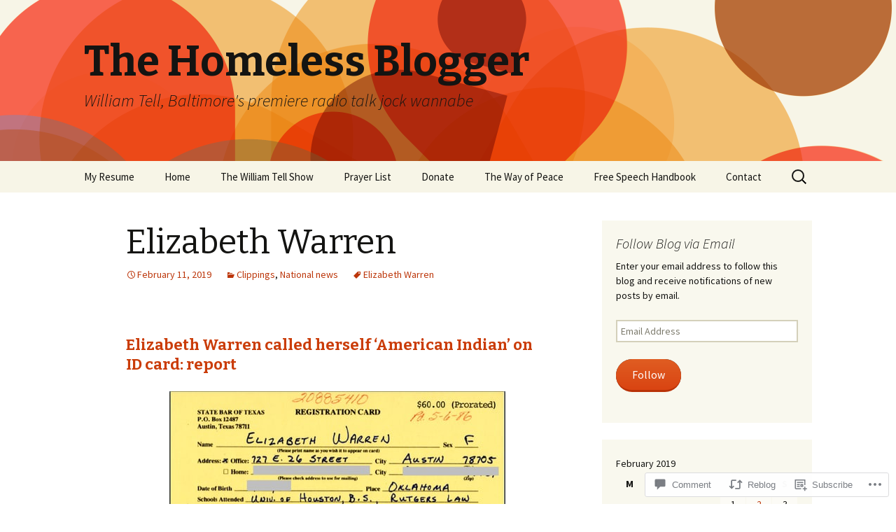

--- FILE ---
content_type: text/html; charset=UTF-8
request_url: https://thehomelessblogger.com/2019/02/11/elizabeth-warren/
body_size: 27634
content:
<!DOCTYPE html>
<!--[if IE 7]>
<html class="ie ie7" lang="en">
<![endif]-->
<!--[if IE 8]>
<html class="ie ie8" lang="en">
<![endif]-->
<!--[if !(IE 7) & !(IE 8)]><!-->
<html lang="en">
<!--<![endif]-->
<head>
	<meta charset="UTF-8">
	<meta name="viewport" content="width=device-width">
	<title>Elizabeth Warren | The Homeless Blogger</title>
	<link rel="profile" href="https://gmpg.org/xfn/11">
	<link rel="pingback" href="https://thehomelessblogger.com/xmlrpc.php">
	<!--[if lt IE 9]>
	<script src="https://s0.wp.com/wp-content/themes/pub/twentythirteen/js/html5.js?m=1394055255i&amp;ver=3.7.0"></script>
	<![endif]-->
	<meta name='robots' content='max-image-preview:large' />

<!-- Async WordPress.com Remote Login -->
<script id="wpcom_remote_login_js">
var wpcom_remote_login_extra_auth = '';
function wpcom_remote_login_remove_dom_node_id( element_id ) {
	var dom_node = document.getElementById( element_id );
	if ( dom_node ) { dom_node.parentNode.removeChild( dom_node ); }
}
function wpcom_remote_login_remove_dom_node_classes( class_name ) {
	var dom_nodes = document.querySelectorAll( '.' + class_name );
	for ( var i = 0; i < dom_nodes.length; i++ ) {
		dom_nodes[ i ].parentNode.removeChild( dom_nodes[ i ] );
	}
}
function wpcom_remote_login_final_cleanup() {
	wpcom_remote_login_remove_dom_node_classes( "wpcom_remote_login_msg" );
	wpcom_remote_login_remove_dom_node_id( "wpcom_remote_login_key" );
	wpcom_remote_login_remove_dom_node_id( "wpcom_remote_login_validate" );
	wpcom_remote_login_remove_dom_node_id( "wpcom_remote_login_js" );
	wpcom_remote_login_remove_dom_node_id( "wpcom_request_access_iframe" );
	wpcom_remote_login_remove_dom_node_id( "wpcom_request_access_styles" );
}

// Watch for messages back from the remote login
window.addEventListener( "message", function( e ) {
	if ( e.origin === "https://r-login.wordpress.com" ) {
		var data = {};
		try {
			data = JSON.parse( e.data );
		} catch( e ) {
			wpcom_remote_login_final_cleanup();
			return;
		}

		if ( data.msg === 'LOGIN' ) {
			// Clean up the login check iframe
			wpcom_remote_login_remove_dom_node_id( "wpcom_remote_login_key" );

			var id_regex = new RegExp( /^[0-9]+$/ );
			var token_regex = new RegExp( /^.*|.*|.*$/ );
			if (
				token_regex.test( data.token )
				&& id_regex.test( data.wpcomid )
			) {
				// We have everything we need to ask for a login
				var script = document.createElement( "script" );
				script.setAttribute( "id", "wpcom_remote_login_validate" );
				script.src = '/remote-login.php?wpcom_remote_login=validate'
					+ '&wpcomid=' + data.wpcomid
					+ '&token=' + encodeURIComponent( data.token )
					+ '&host=' + window.location.protocol
					+ '//' + window.location.hostname
					+ '&postid=16796'
					+ '&is_singular=1';
				document.body.appendChild( script );
			}

			return;
		}

		// Safari ITP, not logged in, so redirect
		if ( data.msg === 'LOGIN-REDIRECT' ) {
			window.location = 'https://wordpress.com/log-in?redirect_to=' + window.location.href;
			return;
		}

		// Safari ITP, storage access failed, remove the request
		if ( data.msg === 'LOGIN-REMOVE' ) {
			var css_zap = 'html { -webkit-transition: margin-top 1s; transition: margin-top 1s; } /* 9001 */ html { margin-top: 0 !important; } * html body { margin-top: 0 !important; } @media screen and ( max-width: 782px ) { html { margin-top: 0 !important; } * html body { margin-top: 0 !important; } }';
			var style_zap = document.createElement( 'style' );
			style_zap.type = 'text/css';
			style_zap.appendChild( document.createTextNode( css_zap ) );
			document.body.appendChild( style_zap );

			var e = document.getElementById( 'wpcom_request_access_iframe' );
			e.parentNode.removeChild( e );

			document.cookie = 'wordpress_com_login_access=denied; path=/; max-age=31536000';

			return;
		}

		// Safari ITP
		if ( data.msg === 'REQUEST_ACCESS' ) {
			console.log( 'request access: safari' );

			// Check ITP iframe enable/disable knob
			if ( wpcom_remote_login_extra_auth !== 'safari_itp_iframe' ) {
				return;
			}

			// If we are in a "private window" there is no ITP.
			var private_window = false;
			try {
				var opendb = window.openDatabase( null, null, null, null );
			} catch( e ) {
				private_window = true;
			}

			if ( private_window ) {
				console.log( 'private window' );
				return;
			}

			var iframe = document.createElement( 'iframe' );
			iframe.id = 'wpcom_request_access_iframe';
			iframe.setAttribute( 'scrolling', 'no' );
			iframe.setAttribute( 'sandbox', 'allow-storage-access-by-user-activation allow-scripts allow-same-origin allow-top-navigation-by-user-activation' );
			iframe.src = 'https://r-login.wordpress.com/remote-login.php?wpcom_remote_login=request_access&origin=' + encodeURIComponent( data.origin ) + '&wpcomid=' + encodeURIComponent( data.wpcomid );

			var css = 'html { -webkit-transition: margin-top 1s; transition: margin-top 1s; } /* 9001 */ html { margin-top: 46px !important; } * html body { margin-top: 46px !important; } @media screen and ( max-width: 660px ) { html { margin-top: 71px !important; } * html body { margin-top: 71px !important; } #wpcom_request_access_iframe { display: block; height: 71px !important; } } #wpcom_request_access_iframe { border: 0px; height: 46px; position: fixed; top: 0; left: 0; width: 100%; min-width: 100%; z-index: 99999; background: #23282d; } ';

			var style = document.createElement( 'style' );
			style.type = 'text/css';
			style.id = 'wpcom_request_access_styles';
			style.appendChild( document.createTextNode( css ) );
			document.body.appendChild( style );

			document.body.appendChild( iframe );
		}

		if ( data.msg === 'DONE' ) {
			wpcom_remote_login_final_cleanup();
		}
	}
}, false );

// Inject the remote login iframe after the page has had a chance to load
// more critical resources
window.addEventListener( "DOMContentLoaded", function( e ) {
	var iframe = document.createElement( "iframe" );
	iframe.style.display = "none";
	iframe.setAttribute( "scrolling", "no" );
	iframe.setAttribute( "id", "wpcom_remote_login_key" );
	iframe.src = "https://r-login.wordpress.com/remote-login.php"
		+ "?wpcom_remote_login=key"
		+ "&origin=aHR0cHM6Ly90aGVob21lbGVzc2Jsb2dnZXIuY29t"
		+ "&wpcomid=57813546"
		+ "&time=" + Math.floor( Date.now() / 1000 );
	document.body.appendChild( iframe );
}, false );
</script>
<link rel='dns-prefetch' href='//s0.wp.com' />
<link rel='dns-prefetch' href='//widgets.wp.com' />
<link rel='dns-prefetch' href='//fonts-api.wp.com' />
<link href='https://fonts.gstatic.com' crossorigin rel='preconnect' />
<link rel="alternate" type="application/rss+xml" title="The Homeless Blogger &raquo; Feed" href="https://thehomelessblogger.com/feed/" />
<link rel="alternate" type="application/rss+xml" title="The Homeless Blogger &raquo; Comments Feed" href="https://thehomelessblogger.com/comments/feed/" />
<link rel="alternate" type="application/rss+xml" title="The Homeless Blogger &raquo; Elizabeth Warren Comments Feed" href="https://thehomelessblogger.com/2019/02/11/elizabeth-warren/feed/" />
	<script type="text/javascript">
		/* <![CDATA[ */
		function addLoadEvent(func) {
			var oldonload = window.onload;
			if (typeof window.onload != 'function') {
				window.onload = func;
			} else {
				window.onload = function () {
					oldonload();
					func();
				}
			}
		}
		/* ]]> */
	</script>
	<link crossorigin='anonymous' rel='stylesheet' id='all-css-0-1' href='/_static/??-eJxtzEkKgDAMQNELWYNjcSGeRdog1Q7BpHh9UQRBXD74fDhImRQFo0DIinxeXGRYUWg222PgHCEkmz0y7OhnQasosXxUGuYC/o/ebfh+b135FMZKd02th77t1hMpiDR+&cssminify=yes' type='text/css' media='all' />
<style id='wp-emoji-styles-inline-css'>

	img.wp-smiley, img.emoji {
		display: inline !important;
		border: none !important;
		box-shadow: none !important;
		height: 1em !important;
		width: 1em !important;
		margin: 0 0.07em !important;
		vertical-align: -0.1em !important;
		background: none !important;
		padding: 0 !important;
	}
/*# sourceURL=wp-emoji-styles-inline-css */
</style>
<link crossorigin='anonymous' rel='stylesheet' id='all-css-2-1' href='/wp-content/plugins/gutenberg-core/v22.2.0/build/styles/block-library/style.css?m=1764855221i&cssminify=yes' type='text/css' media='all' />
<style id='wp-block-library-inline-css'>
.has-text-align-justify {
	text-align:justify;
}
.has-text-align-justify{text-align:justify;}

/*# sourceURL=wp-block-library-inline-css */
</style><style id='global-styles-inline-css'>
:root{--wp--preset--aspect-ratio--square: 1;--wp--preset--aspect-ratio--4-3: 4/3;--wp--preset--aspect-ratio--3-4: 3/4;--wp--preset--aspect-ratio--3-2: 3/2;--wp--preset--aspect-ratio--2-3: 2/3;--wp--preset--aspect-ratio--16-9: 16/9;--wp--preset--aspect-ratio--9-16: 9/16;--wp--preset--color--black: #000000;--wp--preset--color--cyan-bluish-gray: #abb8c3;--wp--preset--color--white: #fff;--wp--preset--color--pale-pink: #f78da7;--wp--preset--color--vivid-red: #cf2e2e;--wp--preset--color--luminous-vivid-orange: #ff6900;--wp--preset--color--luminous-vivid-amber: #fcb900;--wp--preset--color--light-green-cyan: #7bdcb5;--wp--preset--color--vivid-green-cyan: #00d084;--wp--preset--color--pale-cyan-blue: #8ed1fc;--wp--preset--color--vivid-cyan-blue: #0693e3;--wp--preset--color--vivid-purple: #9b51e0;--wp--preset--color--dark-gray: #141412;--wp--preset--color--red: #bc360a;--wp--preset--color--medium-orange: #db572f;--wp--preset--color--light-orange: #ea9629;--wp--preset--color--yellow: #fbca3c;--wp--preset--color--dark-brown: #220e10;--wp--preset--color--medium-brown: #722d19;--wp--preset--color--light-brown: #eadaa6;--wp--preset--color--beige: #e8e5ce;--wp--preset--color--off-white: #f7f5e7;--wp--preset--gradient--vivid-cyan-blue-to-vivid-purple: linear-gradient(135deg,rgb(6,147,227) 0%,rgb(155,81,224) 100%);--wp--preset--gradient--light-green-cyan-to-vivid-green-cyan: linear-gradient(135deg,rgb(122,220,180) 0%,rgb(0,208,130) 100%);--wp--preset--gradient--luminous-vivid-amber-to-luminous-vivid-orange: linear-gradient(135deg,rgb(252,185,0) 0%,rgb(255,105,0) 100%);--wp--preset--gradient--luminous-vivid-orange-to-vivid-red: linear-gradient(135deg,rgb(255,105,0) 0%,rgb(207,46,46) 100%);--wp--preset--gradient--very-light-gray-to-cyan-bluish-gray: linear-gradient(135deg,rgb(238,238,238) 0%,rgb(169,184,195) 100%);--wp--preset--gradient--cool-to-warm-spectrum: linear-gradient(135deg,rgb(74,234,220) 0%,rgb(151,120,209) 20%,rgb(207,42,186) 40%,rgb(238,44,130) 60%,rgb(251,105,98) 80%,rgb(254,248,76) 100%);--wp--preset--gradient--blush-light-purple: linear-gradient(135deg,rgb(255,206,236) 0%,rgb(152,150,240) 100%);--wp--preset--gradient--blush-bordeaux: linear-gradient(135deg,rgb(254,205,165) 0%,rgb(254,45,45) 50%,rgb(107,0,62) 100%);--wp--preset--gradient--luminous-dusk: linear-gradient(135deg,rgb(255,203,112) 0%,rgb(199,81,192) 50%,rgb(65,88,208) 100%);--wp--preset--gradient--pale-ocean: linear-gradient(135deg,rgb(255,245,203) 0%,rgb(182,227,212) 50%,rgb(51,167,181) 100%);--wp--preset--gradient--electric-grass: linear-gradient(135deg,rgb(202,248,128) 0%,rgb(113,206,126) 100%);--wp--preset--gradient--midnight: linear-gradient(135deg,rgb(2,3,129) 0%,rgb(40,116,252) 100%);--wp--preset--gradient--autumn-brown: linear-gradient(135deg, rgba(226,45,15,1) 0%, rgba(158,25,13,1) 100%);--wp--preset--gradient--sunset-yellow: linear-gradient(135deg, rgba(233,139,41,1) 0%, rgba(238,179,95,1) 100%);--wp--preset--gradient--light-sky: linear-gradient(135deg,rgba(228,228,228,1.0) 0%,rgba(208,225,252,1.0) 100%);--wp--preset--gradient--dark-sky: linear-gradient(135deg,rgba(0,0,0,1.0) 0%,rgba(56,61,69,1.0) 100%);--wp--preset--font-size--small: 13px;--wp--preset--font-size--medium: 20px;--wp--preset--font-size--large: 36px;--wp--preset--font-size--x-large: 42px;--wp--preset--font-family--albert-sans: 'Albert Sans', sans-serif;--wp--preset--font-family--alegreya: Alegreya, serif;--wp--preset--font-family--arvo: Arvo, serif;--wp--preset--font-family--bodoni-moda: 'Bodoni Moda', serif;--wp--preset--font-family--bricolage-grotesque: 'Bricolage Grotesque', sans-serif;--wp--preset--font-family--cabin: Cabin, sans-serif;--wp--preset--font-family--chivo: Chivo, sans-serif;--wp--preset--font-family--commissioner: Commissioner, sans-serif;--wp--preset--font-family--cormorant: Cormorant, serif;--wp--preset--font-family--courier-prime: 'Courier Prime', monospace;--wp--preset--font-family--crimson-pro: 'Crimson Pro', serif;--wp--preset--font-family--dm-mono: 'DM Mono', monospace;--wp--preset--font-family--dm-sans: 'DM Sans', sans-serif;--wp--preset--font-family--dm-serif-display: 'DM Serif Display', serif;--wp--preset--font-family--domine: Domine, serif;--wp--preset--font-family--eb-garamond: 'EB Garamond', serif;--wp--preset--font-family--epilogue: Epilogue, sans-serif;--wp--preset--font-family--fahkwang: Fahkwang, sans-serif;--wp--preset--font-family--figtree: Figtree, sans-serif;--wp--preset--font-family--fira-sans: 'Fira Sans', sans-serif;--wp--preset--font-family--fjalla-one: 'Fjalla One', sans-serif;--wp--preset--font-family--fraunces: Fraunces, serif;--wp--preset--font-family--gabarito: Gabarito, system-ui;--wp--preset--font-family--ibm-plex-mono: 'IBM Plex Mono', monospace;--wp--preset--font-family--ibm-plex-sans: 'IBM Plex Sans', sans-serif;--wp--preset--font-family--ibarra-real-nova: 'Ibarra Real Nova', serif;--wp--preset--font-family--instrument-serif: 'Instrument Serif', serif;--wp--preset--font-family--inter: Inter, sans-serif;--wp--preset--font-family--josefin-sans: 'Josefin Sans', sans-serif;--wp--preset--font-family--jost: Jost, sans-serif;--wp--preset--font-family--libre-baskerville: 'Libre Baskerville', serif;--wp--preset--font-family--libre-franklin: 'Libre Franklin', sans-serif;--wp--preset--font-family--literata: Literata, serif;--wp--preset--font-family--lora: Lora, serif;--wp--preset--font-family--merriweather: Merriweather, serif;--wp--preset--font-family--montserrat: Montserrat, sans-serif;--wp--preset--font-family--newsreader: Newsreader, serif;--wp--preset--font-family--noto-sans-mono: 'Noto Sans Mono', sans-serif;--wp--preset--font-family--nunito: Nunito, sans-serif;--wp--preset--font-family--open-sans: 'Open Sans', sans-serif;--wp--preset--font-family--overpass: Overpass, sans-serif;--wp--preset--font-family--pt-serif: 'PT Serif', serif;--wp--preset--font-family--petrona: Petrona, serif;--wp--preset--font-family--piazzolla: Piazzolla, serif;--wp--preset--font-family--playfair-display: 'Playfair Display', serif;--wp--preset--font-family--plus-jakarta-sans: 'Plus Jakarta Sans', sans-serif;--wp--preset--font-family--poppins: Poppins, sans-serif;--wp--preset--font-family--raleway: Raleway, sans-serif;--wp--preset--font-family--roboto: Roboto, sans-serif;--wp--preset--font-family--roboto-slab: 'Roboto Slab', serif;--wp--preset--font-family--rubik: Rubik, sans-serif;--wp--preset--font-family--rufina: Rufina, serif;--wp--preset--font-family--sora: Sora, sans-serif;--wp--preset--font-family--source-sans-3: 'Source Sans 3', sans-serif;--wp--preset--font-family--source-serif-4: 'Source Serif 4', serif;--wp--preset--font-family--space-mono: 'Space Mono', monospace;--wp--preset--font-family--syne: Syne, sans-serif;--wp--preset--font-family--texturina: Texturina, serif;--wp--preset--font-family--urbanist: Urbanist, sans-serif;--wp--preset--font-family--work-sans: 'Work Sans', sans-serif;--wp--preset--spacing--20: 0.44rem;--wp--preset--spacing--30: 0.67rem;--wp--preset--spacing--40: 1rem;--wp--preset--spacing--50: 1.5rem;--wp--preset--spacing--60: 2.25rem;--wp--preset--spacing--70: 3.38rem;--wp--preset--spacing--80: 5.06rem;--wp--preset--shadow--natural: 6px 6px 9px rgba(0, 0, 0, 0.2);--wp--preset--shadow--deep: 12px 12px 50px rgba(0, 0, 0, 0.4);--wp--preset--shadow--sharp: 6px 6px 0px rgba(0, 0, 0, 0.2);--wp--preset--shadow--outlined: 6px 6px 0px -3px rgb(255, 255, 255), 6px 6px rgb(0, 0, 0);--wp--preset--shadow--crisp: 6px 6px 0px rgb(0, 0, 0);}:where(.is-layout-flex){gap: 0.5em;}:where(.is-layout-grid){gap: 0.5em;}body .is-layout-flex{display: flex;}.is-layout-flex{flex-wrap: wrap;align-items: center;}.is-layout-flex > :is(*, div){margin: 0;}body .is-layout-grid{display: grid;}.is-layout-grid > :is(*, div){margin: 0;}:where(.wp-block-columns.is-layout-flex){gap: 2em;}:where(.wp-block-columns.is-layout-grid){gap: 2em;}:where(.wp-block-post-template.is-layout-flex){gap: 1.25em;}:where(.wp-block-post-template.is-layout-grid){gap: 1.25em;}.has-black-color{color: var(--wp--preset--color--black) !important;}.has-cyan-bluish-gray-color{color: var(--wp--preset--color--cyan-bluish-gray) !important;}.has-white-color{color: var(--wp--preset--color--white) !important;}.has-pale-pink-color{color: var(--wp--preset--color--pale-pink) !important;}.has-vivid-red-color{color: var(--wp--preset--color--vivid-red) !important;}.has-luminous-vivid-orange-color{color: var(--wp--preset--color--luminous-vivid-orange) !important;}.has-luminous-vivid-amber-color{color: var(--wp--preset--color--luminous-vivid-amber) !important;}.has-light-green-cyan-color{color: var(--wp--preset--color--light-green-cyan) !important;}.has-vivid-green-cyan-color{color: var(--wp--preset--color--vivid-green-cyan) !important;}.has-pale-cyan-blue-color{color: var(--wp--preset--color--pale-cyan-blue) !important;}.has-vivid-cyan-blue-color{color: var(--wp--preset--color--vivid-cyan-blue) !important;}.has-vivid-purple-color{color: var(--wp--preset--color--vivid-purple) !important;}.has-black-background-color{background-color: var(--wp--preset--color--black) !important;}.has-cyan-bluish-gray-background-color{background-color: var(--wp--preset--color--cyan-bluish-gray) !important;}.has-white-background-color{background-color: var(--wp--preset--color--white) !important;}.has-pale-pink-background-color{background-color: var(--wp--preset--color--pale-pink) !important;}.has-vivid-red-background-color{background-color: var(--wp--preset--color--vivid-red) !important;}.has-luminous-vivid-orange-background-color{background-color: var(--wp--preset--color--luminous-vivid-orange) !important;}.has-luminous-vivid-amber-background-color{background-color: var(--wp--preset--color--luminous-vivid-amber) !important;}.has-light-green-cyan-background-color{background-color: var(--wp--preset--color--light-green-cyan) !important;}.has-vivid-green-cyan-background-color{background-color: var(--wp--preset--color--vivid-green-cyan) !important;}.has-pale-cyan-blue-background-color{background-color: var(--wp--preset--color--pale-cyan-blue) !important;}.has-vivid-cyan-blue-background-color{background-color: var(--wp--preset--color--vivid-cyan-blue) !important;}.has-vivid-purple-background-color{background-color: var(--wp--preset--color--vivid-purple) !important;}.has-black-border-color{border-color: var(--wp--preset--color--black) !important;}.has-cyan-bluish-gray-border-color{border-color: var(--wp--preset--color--cyan-bluish-gray) !important;}.has-white-border-color{border-color: var(--wp--preset--color--white) !important;}.has-pale-pink-border-color{border-color: var(--wp--preset--color--pale-pink) !important;}.has-vivid-red-border-color{border-color: var(--wp--preset--color--vivid-red) !important;}.has-luminous-vivid-orange-border-color{border-color: var(--wp--preset--color--luminous-vivid-orange) !important;}.has-luminous-vivid-amber-border-color{border-color: var(--wp--preset--color--luminous-vivid-amber) !important;}.has-light-green-cyan-border-color{border-color: var(--wp--preset--color--light-green-cyan) !important;}.has-vivid-green-cyan-border-color{border-color: var(--wp--preset--color--vivid-green-cyan) !important;}.has-pale-cyan-blue-border-color{border-color: var(--wp--preset--color--pale-cyan-blue) !important;}.has-vivid-cyan-blue-border-color{border-color: var(--wp--preset--color--vivid-cyan-blue) !important;}.has-vivid-purple-border-color{border-color: var(--wp--preset--color--vivid-purple) !important;}.has-vivid-cyan-blue-to-vivid-purple-gradient-background{background: var(--wp--preset--gradient--vivid-cyan-blue-to-vivid-purple) !important;}.has-light-green-cyan-to-vivid-green-cyan-gradient-background{background: var(--wp--preset--gradient--light-green-cyan-to-vivid-green-cyan) !important;}.has-luminous-vivid-amber-to-luminous-vivid-orange-gradient-background{background: var(--wp--preset--gradient--luminous-vivid-amber-to-luminous-vivid-orange) !important;}.has-luminous-vivid-orange-to-vivid-red-gradient-background{background: var(--wp--preset--gradient--luminous-vivid-orange-to-vivid-red) !important;}.has-very-light-gray-to-cyan-bluish-gray-gradient-background{background: var(--wp--preset--gradient--very-light-gray-to-cyan-bluish-gray) !important;}.has-cool-to-warm-spectrum-gradient-background{background: var(--wp--preset--gradient--cool-to-warm-spectrum) !important;}.has-blush-light-purple-gradient-background{background: var(--wp--preset--gradient--blush-light-purple) !important;}.has-blush-bordeaux-gradient-background{background: var(--wp--preset--gradient--blush-bordeaux) !important;}.has-luminous-dusk-gradient-background{background: var(--wp--preset--gradient--luminous-dusk) !important;}.has-pale-ocean-gradient-background{background: var(--wp--preset--gradient--pale-ocean) !important;}.has-electric-grass-gradient-background{background: var(--wp--preset--gradient--electric-grass) !important;}.has-midnight-gradient-background{background: var(--wp--preset--gradient--midnight) !important;}.has-small-font-size{font-size: var(--wp--preset--font-size--small) !important;}.has-medium-font-size{font-size: var(--wp--preset--font-size--medium) !important;}.has-large-font-size{font-size: var(--wp--preset--font-size--large) !important;}.has-x-large-font-size{font-size: var(--wp--preset--font-size--x-large) !important;}.has-albert-sans-font-family{font-family: var(--wp--preset--font-family--albert-sans) !important;}.has-alegreya-font-family{font-family: var(--wp--preset--font-family--alegreya) !important;}.has-arvo-font-family{font-family: var(--wp--preset--font-family--arvo) !important;}.has-bodoni-moda-font-family{font-family: var(--wp--preset--font-family--bodoni-moda) !important;}.has-bricolage-grotesque-font-family{font-family: var(--wp--preset--font-family--bricolage-grotesque) !important;}.has-cabin-font-family{font-family: var(--wp--preset--font-family--cabin) !important;}.has-chivo-font-family{font-family: var(--wp--preset--font-family--chivo) !important;}.has-commissioner-font-family{font-family: var(--wp--preset--font-family--commissioner) !important;}.has-cormorant-font-family{font-family: var(--wp--preset--font-family--cormorant) !important;}.has-courier-prime-font-family{font-family: var(--wp--preset--font-family--courier-prime) !important;}.has-crimson-pro-font-family{font-family: var(--wp--preset--font-family--crimson-pro) !important;}.has-dm-mono-font-family{font-family: var(--wp--preset--font-family--dm-mono) !important;}.has-dm-sans-font-family{font-family: var(--wp--preset--font-family--dm-sans) !important;}.has-dm-serif-display-font-family{font-family: var(--wp--preset--font-family--dm-serif-display) !important;}.has-domine-font-family{font-family: var(--wp--preset--font-family--domine) !important;}.has-eb-garamond-font-family{font-family: var(--wp--preset--font-family--eb-garamond) !important;}.has-epilogue-font-family{font-family: var(--wp--preset--font-family--epilogue) !important;}.has-fahkwang-font-family{font-family: var(--wp--preset--font-family--fahkwang) !important;}.has-figtree-font-family{font-family: var(--wp--preset--font-family--figtree) !important;}.has-fira-sans-font-family{font-family: var(--wp--preset--font-family--fira-sans) !important;}.has-fjalla-one-font-family{font-family: var(--wp--preset--font-family--fjalla-one) !important;}.has-fraunces-font-family{font-family: var(--wp--preset--font-family--fraunces) !important;}.has-gabarito-font-family{font-family: var(--wp--preset--font-family--gabarito) !important;}.has-ibm-plex-mono-font-family{font-family: var(--wp--preset--font-family--ibm-plex-mono) !important;}.has-ibm-plex-sans-font-family{font-family: var(--wp--preset--font-family--ibm-plex-sans) !important;}.has-ibarra-real-nova-font-family{font-family: var(--wp--preset--font-family--ibarra-real-nova) !important;}.has-instrument-serif-font-family{font-family: var(--wp--preset--font-family--instrument-serif) !important;}.has-inter-font-family{font-family: var(--wp--preset--font-family--inter) !important;}.has-josefin-sans-font-family{font-family: var(--wp--preset--font-family--josefin-sans) !important;}.has-jost-font-family{font-family: var(--wp--preset--font-family--jost) !important;}.has-libre-baskerville-font-family{font-family: var(--wp--preset--font-family--libre-baskerville) !important;}.has-libre-franklin-font-family{font-family: var(--wp--preset--font-family--libre-franklin) !important;}.has-literata-font-family{font-family: var(--wp--preset--font-family--literata) !important;}.has-lora-font-family{font-family: var(--wp--preset--font-family--lora) !important;}.has-merriweather-font-family{font-family: var(--wp--preset--font-family--merriweather) !important;}.has-montserrat-font-family{font-family: var(--wp--preset--font-family--montserrat) !important;}.has-newsreader-font-family{font-family: var(--wp--preset--font-family--newsreader) !important;}.has-noto-sans-mono-font-family{font-family: var(--wp--preset--font-family--noto-sans-mono) !important;}.has-nunito-font-family{font-family: var(--wp--preset--font-family--nunito) !important;}.has-open-sans-font-family{font-family: var(--wp--preset--font-family--open-sans) !important;}.has-overpass-font-family{font-family: var(--wp--preset--font-family--overpass) !important;}.has-pt-serif-font-family{font-family: var(--wp--preset--font-family--pt-serif) !important;}.has-petrona-font-family{font-family: var(--wp--preset--font-family--petrona) !important;}.has-piazzolla-font-family{font-family: var(--wp--preset--font-family--piazzolla) !important;}.has-playfair-display-font-family{font-family: var(--wp--preset--font-family--playfair-display) !important;}.has-plus-jakarta-sans-font-family{font-family: var(--wp--preset--font-family--plus-jakarta-sans) !important;}.has-poppins-font-family{font-family: var(--wp--preset--font-family--poppins) !important;}.has-raleway-font-family{font-family: var(--wp--preset--font-family--raleway) !important;}.has-roboto-font-family{font-family: var(--wp--preset--font-family--roboto) !important;}.has-roboto-slab-font-family{font-family: var(--wp--preset--font-family--roboto-slab) !important;}.has-rubik-font-family{font-family: var(--wp--preset--font-family--rubik) !important;}.has-rufina-font-family{font-family: var(--wp--preset--font-family--rufina) !important;}.has-sora-font-family{font-family: var(--wp--preset--font-family--sora) !important;}.has-source-sans-3-font-family{font-family: var(--wp--preset--font-family--source-sans-3) !important;}.has-source-serif-4-font-family{font-family: var(--wp--preset--font-family--source-serif-4) !important;}.has-space-mono-font-family{font-family: var(--wp--preset--font-family--space-mono) !important;}.has-syne-font-family{font-family: var(--wp--preset--font-family--syne) !important;}.has-texturina-font-family{font-family: var(--wp--preset--font-family--texturina) !important;}.has-urbanist-font-family{font-family: var(--wp--preset--font-family--urbanist) !important;}.has-work-sans-font-family{font-family: var(--wp--preset--font-family--work-sans) !important;}
/*# sourceURL=global-styles-inline-css */
</style>

<style id='classic-theme-styles-inline-css'>
/*! This file is auto-generated */
.wp-block-button__link{color:#fff;background-color:#32373c;border-radius:9999px;box-shadow:none;text-decoration:none;padding:calc(.667em + 2px) calc(1.333em + 2px);font-size:1.125em}.wp-block-file__button{background:#32373c;color:#fff;text-decoration:none}
/*# sourceURL=/wp-includes/css/classic-themes.min.css */
</style>
<link crossorigin='anonymous' rel='stylesheet' id='all-css-4-1' href='/_static/??-eJx9jksOwjAMRC9EcCsEFQvEUVA+FqTUSRQ77fVxVbEBxMaSZ+bZA0sxPifBJEDNlKndY2LwuaLqVKyAJghDtDghaWzvmXfwG1uKMsa5UpHZ6KTYyMhDQf7HjSjF+qdRaTuxGcAtvb3bjCnkCrZJJisS/RcFXD24FqcAM1ann1VcK/Pnvna50qUfTl3XH8+HYXwBNR1jhQ==&cssminify=yes' type='text/css' media='all' />
<link rel='stylesheet' id='verbum-gutenberg-css-css' href='https://widgets.wp.com/verbum-block-editor/block-editor.css?ver=1738686361' media='all' />
<link rel='stylesheet' id='twentythirteen-fonts-css' href='https://fonts-api.wp.com/css?family=Source+Sans+Pro%3A300%2C400%2C700%2C300italic%2C400italic%2C700italic%7CBitter%3A400%2C700&#038;subset=latin%2Clatin-ext&#038;display=fallback' media='all' />
<link crossorigin='anonymous' rel='stylesheet' id='all-css-8-1' href='/_static/??-eJyVjcEKg0AQQ3+oNtjWiofip5Q6DLq6Oy7OLOLfdykePHjpLQkvCdZY0CzGYgipiD71ThQjW/zQtHtoErydEHoWXlwu6Lm8kuoFh00bOLAipg625mCzwS3GnDdt8/wHn0l0fqbpd9KGV1lX91vdPB/V+AWeBkqf&cssminify=yes' type='text/css' media='all' />
<link crossorigin='anonymous' rel='stylesheet' id='all-css-10-1' href='/_static/??-eJx9y0EOwjAMRNELYQyCUrFAnKWNTBrk2FHiKOrtG9gAG3bzR3rYEjgVIzG0hSIVTHVGa/1YbQnZiARdKVhsZYKWnMZ97x1+yVghcfVBCmaaWX2f/q0++Q95UmB1kwWVn4AHTyG/6D3ejsPhehnG03l8bjedRB4=&cssminify=yes' type='text/css' media='all' />
<style id='jetpack-global-styles-frontend-style-inline-css'>
:root { --font-headings: unset; --font-base: unset; --font-headings-default: -apple-system,BlinkMacSystemFont,"Segoe UI",Roboto,Oxygen-Sans,Ubuntu,Cantarell,"Helvetica Neue",sans-serif; --font-base-default: -apple-system,BlinkMacSystemFont,"Segoe UI",Roboto,Oxygen-Sans,Ubuntu,Cantarell,"Helvetica Neue",sans-serif;}
/*# sourceURL=jetpack-global-styles-frontend-style-inline-css */
</style>
<link crossorigin='anonymous' rel='stylesheet' id='all-css-12-1' href='/_static/??-eJyNjcsKAjEMRX/IGtQZBxfip0hMS9sxTYppGfx7H7gRN+7ugcs5sFRHKi1Ig9Jd5R6zGMyhVaTrh8G6QFHfORhYwlvw6P39PbPENZmt4G/ROQuBKWVkxxrVvuBH1lIoz2waILJekF+HUzlupnG3nQ77YZwfuRJIaQ==&cssminify=yes' type='text/css' media='all' />
<script id="jetpack_related-posts-js-extra">
var related_posts_js_options = {"post_heading":"h4"};
//# sourceURL=jetpack_related-posts-js-extra
</script>
<script id="wpcom-actionbar-placeholder-js-extra">
var actionbardata = {"siteID":"57813546","postID":"16796","siteURL":"https://thehomelessblogger.com","xhrURL":"https://thehomelessblogger.com/wp-admin/admin-ajax.php","nonce":"783c986058","isLoggedIn":"","statusMessage":"","subsEmailDefault":"instantly","proxyScriptUrl":"https://s0.wp.com/wp-content/js/wpcom-proxy-request.js?m=1513050504i&amp;ver=20211021","shortlink":"https://wp.me/p3UzWy-4mU","i18n":{"followedText":"New posts from this site will now appear in your \u003Ca href=\"https://wordpress.com/reader\"\u003EReader\u003C/a\u003E","foldBar":"Collapse this bar","unfoldBar":"Expand this bar","shortLinkCopied":"Shortlink copied to clipboard."}};
//# sourceURL=wpcom-actionbar-placeholder-js-extra
</script>
<script id="jetpack-mu-wpcom-settings-js-before">
var JETPACK_MU_WPCOM_SETTINGS = {"assetsUrl":"https://s0.wp.com/wp-content/mu-plugins/jetpack-mu-wpcom-plugin/sun/jetpack_vendor/automattic/jetpack-mu-wpcom/src/build/"};
//# sourceURL=jetpack-mu-wpcom-settings-js-before
</script>
<script crossorigin='anonymous' type='text/javascript'  src='/_static/??-eJx1jcEOwiAQRH9IunJo2ovxU0yFTQPCguyS2r8XE0zqwdNkMi9vYMvKJBIkgVhVDnV1xOBR8mIevQNXgpsjA/fqgoWCYRG0KicW/m1DdDR4PsHB6xsTROWSXvt3a7JQLfJn9M+KZe9xFPyFVHRraacdvsaLnsbxrPU0z/4NC+ROAA=='></script>
<script id="rlt-proxy-js-after">
	rltInitialize( {"token":null,"iframeOrigins":["https:\/\/widgets.wp.com"]} );
//# sourceURL=rlt-proxy-js-after
</script>
<link rel="EditURI" type="application/rsd+xml" title="RSD" href="https://williamatell.wordpress.com/xmlrpc.php?rsd" />
<meta name="generator" content="WordPress.com" />
<link rel="canonical" href="https://thehomelessblogger.com/2019/02/11/elizabeth-warren/" />
<link rel='shortlink' href='https://wp.me/p3UzWy-4mU' />
<link rel="alternate" type="application/json+oembed" href="https://public-api.wordpress.com/oembed/?format=json&amp;url=https%3A%2F%2Fthehomelessblogger.com%2F2019%2F02%2F11%2Felizabeth-warren%2F&amp;for=wpcom-auto-discovery" /><link rel="alternate" type="application/xml+oembed" href="https://public-api.wordpress.com/oembed/?format=xml&amp;url=https%3A%2F%2Fthehomelessblogger.com%2F2019%2F02%2F11%2Felizabeth-warren%2F&amp;for=wpcom-auto-discovery" />
<!-- Jetpack Open Graph Tags -->
<meta property="og:type" content="article" />
<meta property="og:title" content="Elizabeth Warren" />
<meta property="og:url" content="https://thehomelessblogger.com/2019/02/11/elizabeth-warren/" />
<meta property="og:description" content="Elizabeth Warren called herself &#8216;American Indian&#8217; on ID card: report" />
<meta property="article:published_time" content="2019-02-11T00:01:24+00:00" />
<meta property="article:modified_time" content="2019-02-10T18:56:23+00:00" />
<meta property="og:site_name" content="The Homeless Blogger" />
<meta property="og:image" content="https://thehomelessblogger.com/wp-content/uploads/2019/02/mt5tg7rju4i6tgcntoh3uab6qe.jpg" />
<meta property="og:image:secure_url" content="https://thehomelessblogger.com/wp-content/uploads/2019/02/mt5tg7rju4i6tgcntoh3uab6qe.jpg" />
<meta property="og:image:width" content="480" />
<meta property="og:image:height" content="318" />
<meta property="og:image:alt" content="" />
<meta property="og:locale" content="en_US" />
<meta property="article:publisher" content="https://www.facebook.com/WordPresscom" />
<meta name="twitter:creator" content="@williamatell2" />
<meta name="twitter:text:title" content="Elizabeth Warren" />
<meta name="twitter:image" content="https://thehomelessblogger.com/wp-content/uploads/2019/02/mt5tg7rju4i6tgcntoh3uab6qe.jpg?w=640" />
<meta name="twitter:card" content="summary_large_image" />

<!-- End Jetpack Open Graph Tags -->
<link rel="shortcut icon" type="image/x-icon" href="https://secure.gravatar.com/blavatar/6fd7ed886d018c4327ad1cd5b2df9584646926807d1a1fa1b1c08539856d8141?s=32" sizes="16x16" />
<link rel="icon" type="image/x-icon" href="https://secure.gravatar.com/blavatar/6fd7ed886d018c4327ad1cd5b2df9584646926807d1a1fa1b1c08539856d8141?s=32" sizes="16x16" />
<link rel="apple-touch-icon" href="https://secure.gravatar.com/blavatar/6fd7ed886d018c4327ad1cd5b2df9584646926807d1a1fa1b1c08539856d8141?s=114" />
<link rel='openid.server' href='https://thehomelessblogger.com/?openidserver=1' />
<link rel='openid.delegate' href='https://thehomelessblogger.com/' />
<link rel="search" type="application/opensearchdescription+xml" href="https://thehomelessblogger.com/osd.xml" title="The Homeless Blogger" />
<link rel="search" type="application/opensearchdescription+xml" href="https://s1.wp.com/opensearch.xml" title="WordPress.com" />
<meta name="description" content="Elizabeth Warren called herself &#039;American Indian&#039; on ID card: report" />
	<style type="text/css" id="twentythirteen-header-css">
		.site-header {
		background: url(https://s0.wp.com/wp-content/themes/pub/twentythirteen/images/headers/circle.png) no-repeat scroll top;
		background-size: 1600px auto;
	}
	@media (max-width: 767px) {
		.site-header {
			background-size: 768px auto;
		}
	}
	@media (max-width: 359px) {
		.site-header {
			background-size: 360px auto;
		}
	}
			</style>
				<link rel="stylesheet" id="custom-css-css" type="text/css" href="https://s0.wp.com/?custom-css=1&#038;csblog=3UzWy&#038;cscache=6&#038;csrev=10" />
			<link crossorigin='anonymous' rel='stylesheet' id='all-css-2-3' href='/_static/??-eJyVjssKwkAMRX/INowP1IX4KdKmg6SdScJkQn+/FR/gTpfncjhcmLVB4Rq5QvZGk9+JDcZYtcPpxWDOcCNG6JPgZGAzaSwtmm3g50CWwVM0wK6IW0wf5z382XseckrDir1hIa0kq/tFbSZ+hK/5Eo6H3fkU9mE7Lr2lXSA=&cssminify=yes' type='text/css' media='all' />
</head>

<body class="wp-singular post-template-default single single-post postid-16796 single-format-standard wp-embed-responsive wp-theme-pubtwentythirteen customizer-styles-applied single-author sidebar jetpack-reblog-enabled">
		<div id="page" class="hfeed site">
		<header id="masthead" class="site-header">
			<a class="home-link" href="https://thehomelessblogger.com/" title="The Homeless Blogger" rel="home">
				<h1 class="site-title">The Homeless Blogger</h1>
				<h2 class="site-description">William Tell, Baltimore&#039;s premiere radio talk jock wannabe</h2>
			</a>

			<div id="navbar" class="navbar">
				<nav id="site-navigation" class="navigation main-navigation">
					<button class="menu-toggle">Menu</button>
					<a class="screen-reader-text skip-link" href="#content" title="Skip to content">Skip to content</a>
					<div class="menu-menu-1-container"><ul id="primary-menu" class="nav-menu"><li id="menu-item-540" class="menu-item menu-item-type-post_type menu-item-object-page menu-item-has-children menu-item-540"><a href="https://thehomelessblogger.com/about/">My Resume</a>
<ul class="sub-menu">
	<li id="menu-item-3556" class="menu-item menu-item-type-post_type menu-item-object-page menu-item-3556"><a href="https://thehomelessblogger.com/about/audition-files/">Audition files</a></li>
</ul>
</li>
<li id="menu-item-538" class="menu-item menu-item-type-custom menu-item-object-custom menu-item-538"><a href="https://williamatell.wordpress.com/">Home</a></li>
<li id="menu-item-541" class="menu-item menu-item-type-post_type menu-item-object-page menu-item-has-children menu-item-541"><a href="https://thehomelessblogger.com/the-william-tell-show/">The William Tell Show</a>
<ul class="sub-menu">
	<li id="menu-item-702" class="menu-item menu-item-type-post_type menu-item-object-page menu-item-702"><a href="https://thehomelessblogger.com/the-william-tell-show/names/">Choose your name</a></li>
	<li id="menu-item-3201" class="menu-item menu-item-type-post_type menu-item-object-page menu-item-3201"><a href="https://thehomelessblogger.com/the-william-tell-show/guides-to-straight-thinking/">Guides to Straight Thinking</a></li>
	<li id="menu-item-542" class="menu-item menu-item-type-post_type menu-item-object-page menu-item-542"><a href="https://thehomelessblogger.com/the-william-tell-show/the-word-of-the-day/">The Word of the Day</a></li>
	<li id="menu-item-3288" class="menu-item menu-item-type-post_type menu-item-object-page menu-item-3288"><a href="https://thehomelessblogger.com/the-william-tell-show/playlist-page-1/">Playlist</a></li>
	<li id="menu-item-1017" class="menu-item menu-item-type-post_type menu-item-object-page menu-item-1017"><a href="https://thehomelessblogger.com/glossary/">Glossary</a></li>
</ul>
</li>
<li id="menu-item-7472" class="menu-item menu-item-type-post_type menu-item-object-page menu-item-7472"><a href="https://thehomelessblogger.com/prayer-list/">Prayer List</a></li>
<li id="menu-item-7468" class="menu-item menu-item-type-custom menu-item-object-custom menu-item-7468"><a href="http://gofundme.com/uuwbhz24">Donate</a></li>
<li id="menu-item-16078" class="menu-item menu-item-type-custom menu-item-object-custom menu-item-has-children menu-item-16078"><a href="#">The Way of Peace</a>
<ul class="sub-menu">
	<li id="menu-item-16082" class="menu-item menu-item-type-post_type menu-item-object-page menu-item-16082"><a href="https://thehomelessblogger.com/twop/title-page/">Title Page</a></li>
	<li id="menu-item-16083" class="menu-item menu-item-type-post_type menu-item-object-page menu-item-16083"><a href="https://thehomelessblogger.com/twop/contents/">Contents</a></li>
	<li id="menu-item-16084" class="menu-item menu-item-type-post_type menu-item-object-page menu-item-16084"><a href="https://thehomelessblogger.com/twop/about-this-book/">1. About this book</a></li>
	<li id="menu-item-16085" class="menu-item menu-item-type-post_type menu-item-object-page menu-item-16085"><a href="https://thehomelessblogger.com/twop/meditation/">2. Meditation</a></li>
	<li id="menu-item-16086" class="menu-item menu-item-type-post_type menu-item-object-page menu-item-16086"><a href="https://thehomelessblogger.com/twop/application/">3. Application</a></li>
	<li id="menu-item-16087" class="menu-item menu-item-type-post_type menu-item-object-page menu-item-16087"><a href="https://thehomelessblogger.com/twop/serotonin-and-the-individual/">4. Serotonin and the individual</a></li>
	<li id="menu-item-16088" class="menu-item menu-item-type-post_type menu-item-object-page menu-item-16088"><a href="https://thehomelessblogger.com/twop/serotonin-and-society/">5. Serotonin and society</a></li>
	<li id="menu-item-16089" class="menu-item menu-item-type-post_type menu-item-object-page menu-item-16089"><a href="https://thehomelessblogger.com/twop/sales-pitch/">6. Sales pitch</a></li>
	<li id="menu-item-16090" class="menu-item menu-item-type-post_type menu-item-object-page menu-item-has-children menu-item-16090"><a href="https://thehomelessblogger.com/twop/mooring-oneself-in-what-is/">7. Mooring oneself in What Is</a>
	<ul class="sub-menu">
		<li id="menu-item-16091" class="menu-item menu-item-type-post_type menu-item-object-page menu-item-16091"><a href="https://thehomelessblogger.com/twop/mooring-oneself-in-what-is/life-with-ocd/">&#8212; Life with OCD</a></li>
		<li id="menu-item-16092" class="menu-item menu-item-type-post_type menu-item-object-page menu-item-16092"><a href="https://thehomelessblogger.com/twop/mooring-oneself-in-what-is/life-with-dsps/">&#8212; Life with DSPS</a></li>
	</ul>
</li>
	<li id="menu-item-16093" class="menu-item menu-item-type-post_type menu-item-object-page menu-item-16093"><a href="https://thehomelessblogger.com/twop/heart-and-soul/">8. Heart and soul</a></li>
	<li id="menu-item-16111" class="menu-item menu-item-type-custom menu-item-object-custom menu-item-16111"><a href="#">9. Put in the clutch</a></li>
	<li id="menu-item-16094" class="menu-item menu-item-type-post_type menu-item-object-page menu-item-16094"><a href="https://thehomelessblogger.com/twop/strategies/">10. Strategies</a></li>
	<li id="menu-item-16095" class="menu-item menu-item-type-post_type menu-item-object-page menu-item-16095"><a href="https://thehomelessblogger.com/twop/tactics/">11. Tactics</a></li>
	<li id="menu-item-16096" class="menu-item menu-item-type-post_type menu-item-object-page menu-item-16096"><a href="https://thehomelessblogger.com/twop/an-examination-of-the-sermon-on-the-mount/">12. An examination of the Sermon on the Mount</a></li>
	<li id="menu-item-16097" class="menu-item menu-item-type-post_type menu-item-object-page menu-item-16097"><a href="https://thehomelessblogger.com/twop/two-or-more-views-of-the-kingdom/">13. Two (or more) views of &#8220;the Kingdom&#8221;</a></li>
	<li id="menu-item-16098" class="menu-item menu-item-type-post_type menu-item-object-page menu-item-16098"><a href="https://thehomelessblogger.com/twop/jesus-is-not-coming-soon-or-ever/">14. Jesus is not coming soon &#8211; or ever</a></li>
	<li id="menu-item-16099" class="menu-item menu-item-type-post_type menu-item-object-page menu-item-16099"><a href="https://thehomelessblogger.com/twop/jesus-words-about-the-kingdom/">15. Jesus&#8217; words about &#8220;the Kingdom&#8221;</a></li>
	<li id="menu-item-16100" class="menu-item menu-item-type-post_type menu-item-object-page menu-item-16100"><a href="https://thehomelessblogger.com/twop/other-jesus-sayings/">16. Other Jesus sayings</a></li>
	<li id="menu-item-16101" class="menu-item menu-item-type-post_type menu-item-object-page menu-item-16101"><a href="https://thehomelessblogger.com/twop/17-about-organized-religion/">17. About organized religion</a></li>
	<li id="menu-item-16102" class="menu-item menu-item-type-post_type menu-item-object-page menu-item-16102"><a href="https://thehomelessblogger.com/twop/as-to-reincarnation/">18.  As to reincarnation</a></li>
	<li id="menu-item-16112" class="menu-item menu-item-type-custom menu-item-object-custom menu-item-has-children menu-item-16112"><a href="https://thehomelessblogger.com/twop/sacrifice/">19. Sacrifice</a>
	<ul class="sub-menu">
		<li id="menu-item-16103" class="menu-item menu-item-type-post_type menu-item-object-page menu-item-16103"><a href="https://thehomelessblogger.com/twop/sacrifice/george-ritchies-near-death-experience/">Heaven and hell:  Dr. George Ritchie&#8217;s near-death experience</a></li>
		<li id="menu-item-16104" class="menu-item menu-item-type-post_type menu-item-object-page menu-item-16104"><a href="https://thehomelessblogger.com/twop/sacrifice/about-edgar-cayce/">About Edgar Cayce</a></li>
		<li id="menu-item-16105" class="menu-item menu-item-type-post_type menu-item-object-page menu-item-16105"><a href="https://thehomelessblogger.com/twop/sacrifice/edgar-cayces-dream/">Edgar Cayce&#8217;s dream</a></li>
		<li id="menu-item-16106" class="menu-item menu-item-type-post_type menu-item-object-page menu-item-16106"><a href="https://thehomelessblogger.com/twop/sacrifice/about-edgar-cayces-dream/">About Edgar Cayce&#8217;s dream</a></li>
	</ul>
</li>
	<li id="menu-item-16107" class="menu-item menu-item-type-post_type menu-item-object-page menu-item-16107"><a href="https://thehomelessblogger.com/twop/appendix/">Appendix</a></li>
	<li id="menu-item-16108" class="menu-item menu-item-type-post_type menu-item-object-page menu-item-16108"><a href="https://thehomelessblogger.com/twop/alphabetical-list-of-passage-titles/">Alphabetical list of passage titles</a></li>
	<li id="menu-item-16109" class="menu-item menu-item-type-post_type menu-item-object-page menu-item-16109"><a href="https://thehomelessblogger.com/twop/related-blog-posts/">Related blog posts</a></li>
	<li id="menu-item-16110" class="menu-item menu-item-type-post_type menu-item-object-page menu-item-16110"><a href="https://thehomelessblogger.com/twop/glossary/">Glossary</a></li>
</ul>
</li>
<li id="menu-item-588" class="menu-item menu-item-type-post_type menu-item-object-page menu-item-588"><a href="https://thehomelessblogger.com/the-william-tell-show/free-speech-handbook/">Free Speech Handbook</a></li>
<li id="menu-item-29455" class="menu-item menu-item-type-post_type menu-item-object-page menu-item-29455"><a href="https://thehomelessblogger.com/contact/">Contact</a></li>
</ul></div>					<form role="search" method="get" class="search-form" action="https://thehomelessblogger.com/">
				<label>
					<span class="screen-reader-text">Search for:</span>
					<input type="search" class="search-field" placeholder="Search &hellip;" value="" name="s" />
				</label>
				<input type="submit" class="search-submit" value="Search" />
			</form>				</nav><!-- #site-navigation -->
			</div><!-- #navbar -->
		</header><!-- #masthead -->

		<div id="main" class="site-main">

	<div id="primary" class="content-area">
		<div id="content" class="site-content" role="main">

			
				
<article id="post-16796" class="post-16796 post type-post status-publish format-standard hentry category-clippings category-national-news tag-elizabeth-warren">
	<header class="entry-header">
		
				<h1 class="entry-title">Elizabeth Warren</h1>
		
		<div class="entry-meta">
			<span class="date"><a href="https://thehomelessblogger.com/2019/02/11/elizabeth-warren/" title="Permalink to Elizabeth Warren" rel="bookmark"><time class="entry-date" datetime="2019-02-11T00:01:24+00:00">February 11, 2019</time></a></span><span class="categories-links"><a href="https://thehomelessblogger.com/category/clippings/" rel="category tag">Clippings</a>, <a href="https://thehomelessblogger.com/category/national-news/" rel="category tag">National news</a></span><span class="tags-links"><a href="https://thehomelessblogger.com/tag/elizabeth-warren/" rel="tag">Elizabeth Warren</a></span><span class="author vcard"><a class="url fn n" href="https://thehomelessblogger.com/author/williamatell/" title="View all posts by William Tell" rel="author">William Tell</a></span>					</div><!-- .entry-meta -->
	</header><!-- .entry-header -->

		<div class="entry-content">
		<div class="cs-rating pd-rating" id="pd_rating_holder_7193879_post_16796"></div><br/><h3><a href="https://news.yahoo.com/elizabeth-warren-called-herself-american-indian-id-card-033215048.html" target="_blank" rel="noopener noreferrer">Elizabeth Warren called herself &#8216;American Indian&#8217; on ID card: report</a></h3>
<p><span id="more-16796"></span></p>
<p><a href="https://thehomelessblogger.com/wp-content/uploads/2019/02/mt5tg7rju4i6tgcntoh3uab6qe.jpg"><img data-attachment-id="16797" data-permalink="https://thehomelessblogger.com/2019/02/11/elizabeth-warren/mt5tg7rju4i6tgcntoh3uab6qe/" data-orig-file="https://thehomelessblogger.com/wp-content/uploads/2019/02/mt5tg7rju4i6tgcntoh3uab6qe.jpg" data-orig-size="480,318" data-comments-opened="1" data-image-meta="{&quot;aperture&quot;:&quot;0&quot;,&quot;credit&quot;:&quot;&quot;,&quot;camera&quot;:&quot;&quot;,&quot;caption&quot;:&quot;&quot;,&quot;created_timestamp&quot;:&quot;0&quot;,&quot;copyright&quot;:&quot;&quot;,&quot;focal_length&quot;:&quot;0&quot;,&quot;iso&quot;:&quot;0&quot;,&quot;shutter_speed&quot;:&quot;0&quot;,&quot;title&quot;:&quot;&quot;,&quot;orientation&quot;:&quot;0&quot;}" data-image-title="MT5TG7RJU4I6TGCNTOH3UAB6QE" data-image-description="" data-image-caption="" data-medium-file="https://thehomelessblogger.com/wp-content/uploads/2019/02/mt5tg7rju4i6tgcntoh3uab6qe.jpg?w=300" data-large-file="https://thehomelessblogger.com/wp-content/uploads/2019/02/mt5tg7rju4i6tgcntoh3uab6qe.jpg?w=480" width="480" height="318" class="wp-image-16797 aligncenter" src="https://thehomelessblogger.com/wp-content/uploads/2019/02/mt5tg7rju4i6tgcntoh3uab6qe.jpg?w=480&#038;h=318" alt="" srcset="https://thehomelessblogger.com/wp-content/uploads/2019/02/mt5tg7rju4i6tgcntoh3uab6qe.jpg 480w, https://thehomelessblogger.com/wp-content/uploads/2019/02/mt5tg7rju4i6tgcntoh3uab6qe.jpg?w=150&amp;h=99 150w, https://thehomelessblogger.com/wp-content/uploads/2019/02/mt5tg7rju4i6tgcntoh3uab6qe.jpg?w=300&amp;h=199 300w" sizes="(max-width: 480px) 100vw, 480px" /></a></p>
<div id="jp-post-flair" class="sharedaddy sd-rating-enabled sd-like-enabled sd-sharing-enabled"><div class="sharedaddy sd-sharing-enabled"><div class="robots-nocontent sd-block sd-social sd-social-icon-text sd-sharing"><h3 class="sd-title">Share this:</h3><div class="sd-content"><ul><li class="share-twitter"><a rel="nofollow noopener noreferrer"
				data-shared="sharing-twitter-16796"
				class="share-twitter sd-button share-icon"
				href="https://thehomelessblogger.com/2019/02/11/elizabeth-warren/?share=twitter"
				target="_blank"
				aria-labelledby="sharing-twitter-16796"
				>
				<span id="sharing-twitter-16796" hidden>Click to share on X (Opens in new window)</span>
				<span>X</span>
			</a></li><li class="share-facebook"><a rel="nofollow noopener noreferrer"
				data-shared="sharing-facebook-16796"
				class="share-facebook sd-button share-icon"
				href="https://thehomelessblogger.com/2019/02/11/elizabeth-warren/?share=facebook"
				target="_blank"
				aria-labelledby="sharing-facebook-16796"
				>
				<span id="sharing-facebook-16796" hidden>Click to share on Facebook (Opens in new window)</span>
				<span>Facebook</span>
			</a></li><li class="share-tumblr"><a rel="nofollow noopener noreferrer"
				data-shared="sharing-tumblr-16796"
				class="share-tumblr sd-button share-icon"
				href="https://thehomelessblogger.com/2019/02/11/elizabeth-warren/?share=tumblr"
				target="_blank"
				aria-labelledby="sharing-tumblr-16796"
				>
				<span id="sharing-tumblr-16796" hidden>Click to share on Tumblr (Opens in new window)</span>
				<span>Tumblr</span>
			</a></li><li class="share-email"><a rel="nofollow noopener noreferrer"
				data-shared="sharing-email-16796"
				class="share-email sd-button share-icon"
				href="mailto:?subject=%5BShared%20Post%5D%20Elizabeth%20Warren&#038;body=https%3A%2F%2Fthehomelessblogger.com%2F2019%2F02%2F11%2Felizabeth-warren%2F&#038;share=email"
				target="_blank"
				aria-labelledby="sharing-email-16796"
				data-email-share-error-title="Do you have email set up?" data-email-share-error-text="If you&#039;re having problems sharing via email, you might not have email set up for your browser. You may need to create a new email yourself." data-email-share-nonce="29b788cf8a" data-email-share-track-url="https://thehomelessblogger.com/2019/02/11/elizabeth-warren/?share=email">
				<span id="sharing-email-16796" hidden>Click to email a link to a friend (Opens in new window)</span>
				<span>Email</span>
			</a></li><li class="share-end"></li></ul></div></div></div><div class='sharedaddy sd-block sd-like jetpack-likes-widget-wrapper jetpack-likes-widget-unloaded' id='like-post-wrapper-57813546-16796-6961f60a2976b' data-src='//widgets.wp.com/likes/index.html?ver=20260110#blog_id=57813546&amp;post_id=16796&amp;origin=williamatell.wordpress.com&amp;obj_id=57813546-16796-6961f60a2976b&amp;domain=thehomelessblogger.com' data-name='like-post-frame-57813546-16796-6961f60a2976b' data-title='Like or Reblog'><div class='likes-widget-placeholder post-likes-widget-placeholder' style='height: 55px;'><span class='button'><span>Like</span></span> <span class='loading'>Loading...</span></div><span class='sd-text-color'></span><a class='sd-link-color'></a></div>
<div id='jp-relatedposts' class='jp-relatedposts' >
	<h3 class="jp-relatedposts-headline"><em>Related</em></h3>
</div></div>	</div><!-- .entry-content -->
	
	<footer class="entry-meta">
		
			</footer><!-- .entry-meta -->
</article><!-- #post -->
						<nav class="navigation post-navigation">
		<h1 class="screen-reader-text">Post navigation</h1>
		<div class="nav-links">

			<a href="https://thehomelessblogger.com/2019/02/09/a-better-life-for-me/" rel="prev"><span class="meta-nav">&larr;</span> A better life for&nbsp;me</a>			<a href="https://thehomelessblogger.com/2019/02/14/altruism-2/" rel="next">Practical advantages of being a nice&nbsp;guy <span class="meta-nav">&rarr;</span></a>
		</div><!-- .nav-links -->
	</nav><!-- .navigation -->
						
<div id="comments" class="comments-area">

	
		<div id="respond" class="comment-respond">
		<h3 id="reply-title" class="comment-reply-title">Leave a comment <small><a rel="nofollow" id="cancel-comment-reply-link" href="/2019/02/11/elizabeth-warren/#respond" style="display:none;">Cancel reply</a></small></h3><form action="https://thehomelessblogger.com/wp-comments-post.php" method="post" id="commentform" class="comment-form">


<div class="comment-form__verbum transparent"></div><div class="verbum-form-meta"><input type='hidden' name='comment_post_ID' value='16796' id='comment_post_ID' />
<input type='hidden' name='comment_parent' id='comment_parent' value='0' />

			<input type="hidden" name="highlander_comment_nonce" id="highlander_comment_nonce" value="9b3f566063" />
			<input type="hidden" name="verbum_show_subscription_modal" value="" /></div><p style="display: none;"><input type="hidden" id="akismet_comment_nonce" name="akismet_comment_nonce" value="4d643b06cc" /></p><p style="display: none !important;" class="akismet-fields-container" data-prefix="ak_"><label>&#916;<textarea name="ak_hp_textarea" cols="45" rows="8" maxlength="100"></textarea></label><input type="hidden" id="ak_js_1" name="ak_js" value="82"/><script>
document.getElementById( "ak_js_1" ).setAttribute( "value", ( new Date() ).getTime() );
</script>
</p></form>	</div><!-- #respond -->
	<p class="akismet_comment_form_privacy_notice">This site uses Akismet to reduce spam. <a href="https://akismet.com/privacy/" target="_blank" rel="nofollow noopener">Learn how your comment data is processed.</a></p>
</div><!-- #comments -->

			
		</div><!-- #content -->
	</div><!-- #primary -->

	<div id="tertiary" class="sidebar-container" role="complementary">
		<div class="sidebar-inner">
			<div class="widget-area">
								<aside id="blog_subscription-2" class="widget widget_blog_subscription jetpack_subscription_widget"><h3 class="widget-title"><label for="subscribe-field">Follow Blog via Email</label></h3>

			<div class="wp-block-jetpack-subscriptions__container">
			<form
				action="https://subscribe.wordpress.com"
				method="post"
				accept-charset="utf-8"
				data-blog="57813546"
				data-post_access_level="everybody"
				id="subscribe-blog"
			>
				<p>Enter your email address to follow this blog and receive notifications of new posts by email.</p>
				<p id="subscribe-email">
					<label
						id="subscribe-field-label"
						for="subscribe-field"
						class="screen-reader-text"
					>
						Email Address:					</label>

					<input
							type="email"
							name="email"
							autocomplete="email"
							
							style="width: 95%; padding: 1px 10px"
							placeholder="Email Address"
							value=""
							id="subscribe-field"
							required
						/>				</p>

				<p id="subscribe-submit"
									>
					<input type="hidden" name="action" value="subscribe"/>
					<input type="hidden" name="blog_id" value="57813546"/>
					<input type="hidden" name="source" value="https://thehomelessblogger.com/2019/02/11/elizabeth-warren/"/>
					<input type="hidden" name="sub-type" value="widget"/>
					<input type="hidden" name="redirect_fragment" value="subscribe-blog"/>
					<input type="hidden" id="_wpnonce" name="_wpnonce" value="d7b6f711ef" />					<button type="submit"
													class="wp-block-button__link"
																	>
						Follow					</button>
				</p>
			</form>
						</div>
			
</aside><aside id="calendar-2" class="widget widget_calendar"><div id="calendar_wrap" class="calendar_wrap"><table id="wp-calendar" class="wp-calendar-table">
	<caption>February 2019</caption>
	<thead>
	<tr>
		<th scope="col" aria-label="Monday">M</th>
		<th scope="col" aria-label="Tuesday">T</th>
		<th scope="col" aria-label="Wednesday">W</th>
		<th scope="col" aria-label="Thursday">T</th>
		<th scope="col" aria-label="Friday">F</th>
		<th scope="col" aria-label="Saturday">S</th>
		<th scope="col" aria-label="Sunday">S</th>
	</tr>
	</thead>
	<tbody>
	<tr>
		<td colspan="4" class="pad">&nbsp;</td><td>1</td><td><a href="https://thehomelessblogger.com/2019/02/02/" aria-label="Posts published on February 2, 2019">2</a></td><td>3</td>
	</tr>
	<tr>
		<td><a href="https://thehomelessblogger.com/2019/02/04/" aria-label="Posts published on February 4, 2019">4</a></td><td>5</td><td>6</td><td><a href="https://thehomelessblogger.com/2019/02/07/" aria-label="Posts published on February 7, 2019">7</a></td><td>8</td><td><a href="https://thehomelessblogger.com/2019/02/09/" aria-label="Posts published on February 9, 2019">9</a></td><td>10</td>
	</tr>
	<tr>
		<td><a href="https://thehomelessblogger.com/2019/02/11/" aria-label="Posts published on February 11, 2019">11</a></td><td>12</td><td>13</td><td><a href="https://thehomelessblogger.com/2019/02/14/" aria-label="Posts published on February 14, 2019">14</a></td><td>15</td><td><a href="https://thehomelessblogger.com/2019/02/16/" aria-label="Posts published on February 16, 2019">16</a></td><td>17</td>
	</tr>
	<tr>
		<td>18</td><td>19</td><td>20</td><td><a href="https://thehomelessblogger.com/2019/02/21/" aria-label="Posts published on February 21, 2019">21</a></td><td>22</td><td><a href="https://thehomelessblogger.com/2019/02/23/" aria-label="Posts published on February 23, 2019">23</a></td><td>24</td>
	</tr>
	<tr>
		<td><a href="https://thehomelessblogger.com/2019/02/25/" aria-label="Posts published on February 25, 2019">25</a></td><td>26</td><td>27</td><td><a href="https://thehomelessblogger.com/2019/02/28/" aria-label="Posts published on February 28, 2019">28</a></td>
		<td class="pad" colspan="3">&nbsp;</td>
	</tr>
	</tbody>
	</table><nav aria-label="Previous and next months" class="wp-calendar-nav">
		<span class="wp-calendar-nav-prev"><a href="https://thehomelessblogger.com/2019/01/">&laquo; Jan</a></span>
		<span class="pad">&nbsp;</span>
		<span class="wp-calendar-nav-next"><a href="https://thehomelessblogger.com/2019/03/">Mar &raquo;</a></span>
	</nav></div></aside>
		<aside id="recent-posts-3" class="widget widget_recent_entries">
		<h3 class="widget-title">Recent Posts</h3><nav aria-label="Recent Posts">
		<ul>
											<li>
					<a href="https://thehomelessblogger.com/2024/03/02/moving-day/">MOVING DAY</a>
									</li>
											<li>
					<a href="https://thehomelessblogger.com/2024/02/29/thursday-02-29-24/">Police officers arrested in brutality&nbsp;case</a>
									</li>
											<li>
					<a href="https://thehomelessblogger.com/2024/02/24/deobra-redden/">Deobra Redden</a>
									</li>
											<li>
					<a href="https://thehomelessblogger.com/2024/02/22/thursday-02-22-24/">Homogenized language</a>
									</li>
											<li>
					<a href="https://thehomelessblogger.com/2024/02/19/im-done/">I&#8217;m done.</a>
									</li>
											<li>
					<a href="https://thehomelessblogger.com/2024/02/17/trumps-lies/">Trump&#8217;s lies</a>
									</li>
											<li>
					<a href="https://thehomelessblogger.com/2024/02/15/thursday-02-15-24/">White-shaming</a>
									</li>
											<li>
					<a href="https://thehomelessblogger.com/2024/02/11/big-change-forthcoming-maybe/">Big change forthcoming,&nbsp;maybe.</a>
									</li>
											<li>
					<a href="https://thehomelessblogger.com/2024/02/10/gypsy-rose-blanchards-fans-have-turned-on-her-experts-arent-surprised/">&#8220;Gypsy Rose Blanchard&#8217;s &#8216;fans&#8217; have turned on her. Experts aren&#8217;t surprised.&#8221;</a>
									</li>
											<li>
					<a href="https://thehomelessblogger.com/2024/02/08/thursday-02-08-24/">Appetites for darkness; befriending the shadow&nbsp;self.</a>
									</li>
					</ul>

		</nav></aside><aside id="categories-3" class="widget widget_categories"><h3 class="widget-title">Categories</h3><nav aria-label="Categories">
			<ul>
					<li class="cat-item cat-item-317132141"><a href="https://thehomelessblogger.com/category/audition-files/">Audition files</a>
</li>
	<li class="cat-item cat-item-10051"><a href="https://thehomelessblogger.com/category/bible/">Bible</a>
</li>
	<li class="cat-item cat-item-1707696"><a href="https://thehomelessblogger.com/category/career-goals/">Career goals</a>
</li>
	<li class="cat-item cat-item-5952"><a href="https://thehomelessblogger.com/category/clippings/">Clippings</a>
</li>
	<li class="cat-item cat-item-446770"><a href="https://thehomelessblogger.com/category/dependency/">Dependency</a>
</li>
	<li class="cat-item cat-item-8716142"><a href="https://thehomelessblogger.com/category/get-on-your-feet/">Get on your feet</a>
</li>
	<li class="cat-item cat-item-582"><a href="https://thehomelessblogger.com/category/glossary/">Glossary</a>
</li>
	<li class="cat-item cat-item-69712"><a href="https://thehomelessblogger.com/category/homelessness/">Homelessness</a>
</li>
	<li class="cat-item cat-item-366363"><a href="https://thehomelessblogger.com/category/jacobs-ladder/">Jacob&#039;s Ladder</a>
</li>
	<li class="cat-item cat-item-161073777"><a href="https://thehomelessblogger.com/category/job-searchjob-prospects/">Job search/Job prospects</a>
</li>
	<li class="cat-item cat-item-2606"><a href="https://thehomelessblogger.com/category/justice/">Justice</a>
</li>
	<li class="cat-item cat-item-127767"><a href="https://thehomelessblogger.com/category/local-media/">Local media</a>
</li>
	<li class="cat-item cat-item-10657"><a href="https://thehomelessblogger.com/category/local-news/">Local news</a>
</li>
	<li class="cat-item cat-item-4266"><a href="https://thehomelessblogger.com/category/local-politics/">Local politics</a>
</li>
	<li class="cat-item cat-item-292"><a href="https://thehomelessblogger.com/category/media/">Media</a>
</li>
	<li class="cat-item cat-item-157873"><a href="https://thehomelessblogger.com/category/motivations/">Motivations</a>
</li>
	<li class="cat-item cat-item-18"><a href="https://thehomelessblogger.com/category/music/">Music</a>
</li>
	<li class="cat-item cat-item-112806"><a href="https://thehomelessblogger.com/category/national-media/">National media</a>
</li>
	<li class="cat-item cat-item-26446"><a href="https://thehomelessblogger.com/category/national-news/">National news</a>
</li>
	<li class="cat-item cat-item-25264"><a href="https://thehomelessblogger.com/category/national-politics/">National politics</a>
</li>
	<li class="cat-item cat-item-95544"><a href="https://thehomelessblogger.com/category/national-sports/">National sports</a>
</li>
	<li class="cat-item cat-item-103"><a href="https://thehomelessblogger.com/category/news/">News</a>
</li>
	<li class="cat-item cat-item-77453286"><a href="https://thehomelessblogger.com/category/our-best-posts/">OUR BEST POSTS</a>
</li>
	<li class="cat-item cat-item-1142"><a href="https://thehomelessblogger.com/category/podcast/">Podcast</a>
</li>
	<li class="cat-item cat-item-398"><a href="https://thehomelessblogger.com/category/politics/">Politics</a>
</li>
	<li class="cat-item cat-item-9379"><a href="https://thehomelessblogger.com/category/poverty/">Poverty</a>
</li>
	<li class="cat-item cat-item-240077"><a href="https://thehomelessblogger.com/category/qabala/">Qabala</a>
</li>
	<li class="cat-item cat-item-173"><a href="https://thehomelessblogger.com/category/science/">Science</a>
</li>
	<li class="cat-item cat-item-2264533"><a href="https://thehomelessblogger.com/category/squalor/">Squalor</a>
</li>
	<li class="cat-item cat-item-1973038"><a href="https://thehomelessblogger.com/category/the-way-of-peace/">The Way of Peace</a>
</li>
	<li class="cat-item cat-item-195756681"><a href="https://thehomelessblogger.com/category/the-william-tell-show/">The William Tell Show</a>
</li>
	<li class="cat-item cat-item-9747045"><a href="https://thehomelessblogger.com/category/thursday-posts/">Thursday posts</a>
</li>
	<li class="cat-item cat-item-14785"><a href="https://thehomelessblogger.com/category/typing/">Typing</a>
</li>
	<li class="cat-item cat-item-1"><a href="https://thehomelessblogger.com/category/uncategorized/">Uncategorized</a>
</li>
	<li class="cat-item cat-item-324298"><a href="https://thehomelessblogger.com/category/world-media/">World media</a>
</li>
	<li class="cat-item cat-item-2203"><a href="https://thehomelessblogger.com/category/world-news/">World News</a>
</li>
	<li class="cat-item cat-item-71399466"><a href="https://thehomelessblogger.com/category/yahoo-voices/">Yahoo! Voices</a>
</li>
			</ul>

			</nav></aside><aside id="archives-2" class="widget widget_archive"><h3 class="widget-title">Archives</h3><nav aria-label="Archives">
			<ul>
					<li><a href='https://thehomelessblogger.com/2024/03/'>March 2024</a></li>
	<li><a href='https://thehomelessblogger.com/2024/02/'>February 2024</a></li>
	<li><a href='https://thehomelessblogger.com/2024/01/'>January 2024</a></li>
	<li><a href='https://thehomelessblogger.com/2023/12/'>December 2023</a></li>
	<li><a href='https://thehomelessblogger.com/2023/11/'>November 2023</a></li>
	<li><a href='https://thehomelessblogger.com/2023/10/'>October 2023</a></li>
	<li><a href='https://thehomelessblogger.com/2023/09/'>September 2023</a></li>
	<li><a href='https://thehomelessblogger.com/2023/08/'>August 2023</a></li>
	<li><a href='https://thehomelessblogger.com/2023/07/'>July 2023</a></li>
	<li><a href='https://thehomelessblogger.com/2023/06/'>June 2023</a></li>
	<li><a href='https://thehomelessblogger.com/2023/05/'>May 2023</a></li>
	<li><a href='https://thehomelessblogger.com/2023/04/'>April 2023</a></li>
	<li><a href='https://thehomelessblogger.com/2023/03/'>March 2023</a></li>
	<li><a href='https://thehomelessblogger.com/2023/02/'>February 2023</a></li>
	<li><a href='https://thehomelessblogger.com/2023/01/'>January 2023</a></li>
	<li><a href='https://thehomelessblogger.com/2022/12/'>December 2022</a></li>
	<li><a href='https://thehomelessblogger.com/2022/11/'>November 2022</a></li>
	<li><a href='https://thehomelessblogger.com/2022/10/'>October 2022</a></li>
	<li><a href='https://thehomelessblogger.com/2022/09/'>September 2022</a></li>
	<li><a href='https://thehomelessblogger.com/2022/08/'>August 2022</a></li>
	<li><a href='https://thehomelessblogger.com/2022/07/'>July 2022</a></li>
	<li><a href='https://thehomelessblogger.com/2022/06/'>June 2022</a></li>
	<li><a href='https://thehomelessblogger.com/2022/05/'>May 2022</a></li>
	<li><a href='https://thehomelessblogger.com/2022/04/'>April 2022</a></li>
	<li><a href='https://thehomelessblogger.com/2022/03/'>March 2022</a></li>
	<li><a href='https://thehomelessblogger.com/2022/02/'>February 2022</a></li>
	<li><a href='https://thehomelessblogger.com/2022/01/'>January 2022</a></li>
	<li><a href='https://thehomelessblogger.com/2021/12/'>December 2021</a></li>
	<li><a href='https://thehomelessblogger.com/2021/11/'>November 2021</a></li>
	<li><a href='https://thehomelessblogger.com/2021/10/'>October 2021</a></li>
	<li><a href='https://thehomelessblogger.com/2021/09/'>September 2021</a></li>
	<li><a href='https://thehomelessblogger.com/2021/08/'>August 2021</a></li>
	<li><a href='https://thehomelessblogger.com/2021/07/'>July 2021</a></li>
	<li><a href='https://thehomelessblogger.com/2021/06/'>June 2021</a></li>
	<li><a href='https://thehomelessblogger.com/2021/05/'>May 2021</a></li>
	<li><a href='https://thehomelessblogger.com/2021/04/'>April 2021</a></li>
	<li><a href='https://thehomelessblogger.com/2021/03/'>March 2021</a></li>
	<li><a href='https://thehomelessblogger.com/2021/02/'>February 2021</a></li>
	<li><a href='https://thehomelessblogger.com/2021/01/'>January 2021</a></li>
	<li><a href='https://thehomelessblogger.com/2020/12/'>December 2020</a></li>
	<li><a href='https://thehomelessblogger.com/2020/11/'>November 2020</a></li>
	<li><a href='https://thehomelessblogger.com/2020/10/'>October 2020</a></li>
	<li><a href='https://thehomelessblogger.com/2020/09/'>September 2020</a></li>
	<li><a href='https://thehomelessblogger.com/2020/08/'>August 2020</a></li>
	<li><a href='https://thehomelessblogger.com/2020/07/'>July 2020</a></li>
	<li><a href='https://thehomelessblogger.com/2020/06/'>June 2020</a></li>
	<li><a href='https://thehomelessblogger.com/2020/05/'>May 2020</a></li>
	<li><a href='https://thehomelessblogger.com/2020/04/'>April 2020</a></li>
	<li><a href='https://thehomelessblogger.com/2020/03/'>March 2020</a></li>
	<li><a href='https://thehomelessblogger.com/2020/02/'>February 2020</a></li>
	<li><a href='https://thehomelessblogger.com/2020/01/'>January 2020</a></li>
	<li><a href='https://thehomelessblogger.com/2019/12/'>December 2019</a></li>
	<li><a href='https://thehomelessblogger.com/2019/11/'>November 2019</a></li>
	<li><a href='https://thehomelessblogger.com/2019/10/'>October 2019</a></li>
	<li><a href='https://thehomelessblogger.com/2019/09/'>September 2019</a></li>
	<li><a href='https://thehomelessblogger.com/2019/08/'>August 2019</a></li>
	<li><a href='https://thehomelessblogger.com/2019/07/'>July 2019</a></li>
	<li><a href='https://thehomelessblogger.com/2019/06/'>June 2019</a></li>
	<li><a href='https://thehomelessblogger.com/2019/05/'>May 2019</a></li>
	<li><a href='https://thehomelessblogger.com/2019/04/'>April 2019</a></li>
	<li><a href='https://thehomelessblogger.com/2019/03/'>March 2019</a></li>
	<li><a href='https://thehomelessblogger.com/2019/02/'>February 2019</a></li>
	<li><a href='https://thehomelessblogger.com/2019/01/'>January 2019</a></li>
	<li><a href='https://thehomelessblogger.com/2018/12/'>December 2018</a></li>
	<li><a href='https://thehomelessblogger.com/2018/11/'>November 2018</a></li>
	<li><a href='https://thehomelessblogger.com/2018/10/'>October 2018</a></li>
	<li><a href='https://thehomelessblogger.com/2018/09/'>September 2018</a></li>
	<li><a href='https://thehomelessblogger.com/2018/08/'>August 2018</a></li>
	<li><a href='https://thehomelessblogger.com/2018/07/'>July 2018</a></li>
	<li><a href='https://thehomelessblogger.com/2018/06/'>June 2018</a></li>
	<li><a href='https://thehomelessblogger.com/2018/05/'>May 2018</a></li>
	<li><a href='https://thehomelessblogger.com/2018/04/'>April 2018</a></li>
	<li><a href='https://thehomelessblogger.com/2018/03/'>March 2018</a></li>
	<li><a href='https://thehomelessblogger.com/2018/02/'>February 2018</a></li>
	<li><a href='https://thehomelessblogger.com/2018/01/'>January 2018</a></li>
	<li><a href='https://thehomelessblogger.com/2017/12/'>December 2017</a></li>
	<li><a href='https://thehomelessblogger.com/2017/11/'>November 2017</a></li>
	<li><a href='https://thehomelessblogger.com/2017/10/'>October 2017</a></li>
	<li><a href='https://thehomelessblogger.com/2017/09/'>September 2017</a></li>
	<li><a href='https://thehomelessblogger.com/2017/08/'>August 2017</a></li>
	<li><a href='https://thehomelessblogger.com/2017/07/'>July 2017</a></li>
	<li><a href='https://thehomelessblogger.com/2017/06/'>June 2017</a></li>
	<li><a href='https://thehomelessblogger.com/2017/05/'>May 2017</a></li>
	<li><a href='https://thehomelessblogger.com/2017/04/'>April 2017</a></li>
	<li><a href='https://thehomelessblogger.com/2017/03/'>March 2017</a></li>
	<li><a href='https://thehomelessblogger.com/2017/02/'>February 2017</a></li>
	<li><a href='https://thehomelessblogger.com/2017/01/'>January 2017</a></li>
	<li><a href='https://thehomelessblogger.com/2016/12/'>December 2016</a></li>
	<li><a href='https://thehomelessblogger.com/2016/11/'>November 2016</a></li>
	<li><a href='https://thehomelessblogger.com/2016/10/'>October 2016</a></li>
	<li><a href='https://thehomelessblogger.com/2016/09/'>September 2016</a></li>
	<li><a href='https://thehomelessblogger.com/2016/08/'>August 2016</a></li>
	<li><a href='https://thehomelessblogger.com/2016/07/'>July 2016</a></li>
	<li><a href='https://thehomelessblogger.com/2016/06/'>June 2016</a></li>
	<li><a href='https://thehomelessblogger.com/2016/05/'>May 2016</a></li>
	<li><a href='https://thehomelessblogger.com/2016/04/'>April 2016</a></li>
	<li><a href='https://thehomelessblogger.com/2016/03/'>March 2016</a></li>
	<li><a href='https://thehomelessblogger.com/2016/02/'>February 2016</a></li>
	<li><a href='https://thehomelessblogger.com/2016/01/'>January 2016</a></li>
	<li><a href='https://thehomelessblogger.com/2015/12/'>December 2015</a></li>
	<li><a href='https://thehomelessblogger.com/2015/11/'>November 2015</a></li>
	<li><a href='https://thehomelessblogger.com/2015/10/'>October 2015</a></li>
	<li><a href='https://thehomelessblogger.com/2015/09/'>September 2015</a></li>
	<li><a href='https://thehomelessblogger.com/2015/08/'>August 2015</a></li>
	<li><a href='https://thehomelessblogger.com/2015/07/'>July 2015</a></li>
	<li><a href='https://thehomelessblogger.com/2015/06/'>June 2015</a></li>
	<li><a href='https://thehomelessblogger.com/2015/05/'>May 2015</a></li>
	<li><a href='https://thehomelessblogger.com/2015/04/'>April 2015</a></li>
	<li><a href='https://thehomelessblogger.com/2015/03/'>March 2015</a></li>
	<li><a href='https://thehomelessblogger.com/2015/02/'>February 2015</a></li>
	<li><a href='https://thehomelessblogger.com/2015/01/'>January 2015</a></li>
	<li><a href='https://thehomelessblogger.com/2014/12/'>December 2014</a></li>
	<li><a href='https://thehomelessblogger.com/2014/11/'>November 2014</a></li>
	<li><a href='https://thehomelessblogger.com/2014/10/'>October 2014</a></li>
	<li><a href='https://thehomelessblogger.com/2014/09/'>September 2014</a></li>
	<li><a href='https://thehomelessblogger.com/2014/08/'>August 2014</a></li>
	<li><a href='https://thehomelessblogger.com/2014/07/'>July 2014</a></li>
	<li><a href='https://thehomelessblogger.com/2014/06/'>June 2014</a></li>
	<li><a href='https://thehomelessblogger.com/2014/05/'>May 2014</a></li>
	<li><a href='https://thehomelessblogger.com/2014/04/'>April 2014</a></li>
	<li><a href='https://thehomelessblogger.com/2014/03/'>March 2014</a></li>
	<li><a href='https://thehomelessblogger.com/2014/02/'>February 2014</a></li>
	<li><a href='https://thehomelessblogger.com/2014/01/'>January 2014</a></li>
	<li><a href='https://thehomelessblogger.com/2013/12/'>December 2013</a></li>
	<li><a href='https://thehomelessblogger.com/2013/11/'>November 2013</a></li>
	<li><a href='https://thehomelessblogger.com/2013/10/'>October 2013</a></li>
	<li><a href='https://thehomelessblogger.com/2013/09/'>September 2013</a></li>
	<li><a href='https://thehomelessblogger.com/2013/06/'>June 2013</a></li>
	<li><a href='https://thehomelessblogger.com/2013/05/'>May 2013</a></li>
	<li><a href='https://thehomelessblogger.com/1975/08/'>August 1975</a></li>
	<li><a href='https://thehomelessblogger.com/1965/12/'>December 1965</a></li>
	<li><a href='https://thehomelessblogger.com/1961/02/'>February 1961</a></li>
	<li><a href='https://thehomelessblogger.com/1961/01/'>January 1961</a></li>
	<li><a href='https://thehomelessblogger.com/1950/12/'>December 1950</a></li>
	<li><a href='https://thehomelessblogger.com/1950/10/'>October 1950</a></li>
	<li><a href='https://thehomelessblogger.com/1950/05/'>May 1950</a></li>
	<li><a href='https://thehomelessblogger.com/1950/04/'>April 1950</a></li>
	<li><a href='https://thehomelessblogger.com/1950/03/'>March 1950</a></li>
	<li><a href='https://thehomelessblogger.com/1950/01/'>January 1950</a></li>
			</ul>

			</nav></aside><aside id="linkcat-1356" class="widget widget_links"><h3 class="widget-title">Blogroll</h3>
	<ul class='xoxo blogroll'>
<li><a href="https://endsandbeginningsblog.wordpress.com/" rel="noopener" target="_blank">Ends and Beginnings</a></li>
<li><a href="http://natashache.com/" rel="noopener" target="_blank">Natasha Che</a></li>
<li><a href="http://www.chicagotribune.com/features/horoscopes/" rel="noopener" target="_blank">Omarr Horoscopes</a></li>
<li><a href="http://tracyseekins.wordpress.com/">Random Words</a></li>

	</ul>
</aside>
<aside id="meta-3" class="widget widget_meta"><h3 class="widget-title">Meta</h3><nav aria-label="Meta">
		<ul>
			<li><a class="click-register" href="https://wordpress.com/start?ref=wplogin">Create account</a></li>			<li><a href="https://williamatell.wordpress.com/wp-login.php">Log in</a></li>
			<li><a href="https://thehomelessblogger.com/feed/">Entries feed</a></li>
			<li><a href="https://thehomelessblogger.com/comments/feed/">Comments feed</a></li>

			<li><a href="https://wordpress.com/" title="Powered by WordPress, state-of-the-art semantic personal publishing platform.">WordPress.com</a></li>
		</ul>

		</nav></aside>			</div><!-- .widget-area -->
		</div><!-- .sidebar-inner -->
	</div><!-- #tertiary -->

		</div><!-- #main -->
		<footer id="colophon" class="site-footer">
				<div id="secondary" class="sidebar-container" role="complementary">
		<div class="widget-area">
			<aside id="follow_button_widget-2" class="widget widget_follow_button_widget">
		<a class="wordpress-follow-button" href="https://thehomelessblogger.com" data-blog="57813546" data-lang="en" data-show-blog-name="false">Follow The Homeless Blogger on WordPress.com</a>
		<script type="text/javascript">(function(d){ window.wpcomPlatform = {"titles":{"timelines":"Embeddable Timelines","followButton":"Follow Button","wpEmbeds":"WordPress Embeds"}}; var f = d.getElementsByTagName('SCRIPT')[0], p = d.createElement('SCRIPT');p.type = 'text/javascript';p.async = true;p.src = '//widgets.wp.com/platform.js';f.parentNode.insertBefore(p,f);}(document));</script>

		</aside>		</div><!-- .widget-area -->
	</div><!-- #secondary -->

			<div class="site-info">
												<a href="https://wordpress.com/?ref=footer_blog" rel="nofollow">Blog at WordPress.com.</a>
			</div><!-- .site-info -->
		</footer><!-- #colophon -->
	</div><!-- #page -->

	<!--  -->
<script type="speculationrules">
{"prefetch":[{"source":"document","where":{"and":[{"href_matches":"/*"},{"not":{"href_matches":["/wp-*.php","/wp-admin/*","/files/*","/wp-content/*","/wp-content/plugins/*","/wp-content/themes/pub/twentythirteen/*","/*\\?(.+)"]}},{"not":{"selector_matches":"a[rel~=\"nofollow\"]"}},{"not":{"selector_matches":".no-prefetch, .no-prefetch a"}}]},"eagerness":"conservative"}]}
</script>
<script src="//0.gravatar.com/js/hovercards/hovercards.min.js?ver=202602924dcd77a86c6f1d3698ec27fc5da92b28585ddad3ee636c0397cf312193b2a1" id="grofiles-cards-js"></script>
<script id="wpgroho-js-extra">
var WPGroHo = {"my_hash":""};
//# sourceURL=wpgroho-js-extra
</script>
<script crossorigin='anonymous' type='text/javascript'  src='/wp-content/mu-plugins/gravatar-hovercards/wpgroho.js?m=1610363240i'></script>

	<script>
		// Initialize and attach hovercards to all gravatars
		( function() {
			function init() {
				if ( typeof Gravatar === 'undefined' ) {
					return;
				}

				if ( typeof Gravatar.init !== 'function' ) {
					return;
				}

				Gravatar.profile_cb = function ( hash, id ) {
					WPGroHo.syncProfileData( hash, id );
				};

				Gravatar.my_hash = WPGroHo.my_hash;
				Gravatar.init(
					'body',
					'#wp-admin-bar-my-account',
					{
						i18n: {
							'Edit your profile →': 'Edit your profile →',
							'View profile →': 'View profile →',
							'Contact': 'Contact',
							'Send money': 'Send money',
							'Sorry, we are unable to load this Gravatar profile.': 'Sorry, we are unable to load this Gravatar profile.',
							'Gravatar not found.': 'Gravatar not found.',
							'Too Many Requests.': 'Too Many Requests.',
							'Internal Server Error.': 'Internal Server Error.',
							'Is this you?': 'Is this you?',
							'Claim your free profile.': 'Claim your free profile.',
							'Email': 'Email',
							'Home Phone': 'Home Phone',
							'Work Phone': 'Work Phone',
							'Cell Phone': 'Cell Phone',
							'Contact Form': 'Contact Form',
							'Calendar': 'Calendar',
						},
					}
				);
			}

			if ( document.readyState !== 'loading' ) {
				init();
			} else {
				document.addEventListener( 'DOMContentLoaded', init );
			}
		} )();
	</script>

		<div style="display:none">
	</div>
		<div id="actionbar" dir="ltr" style="display: none;"
			class="actnbr-pub-twentythirteen actnbr-has-follow actnbr-has-actions">
		<ul>
								<li class="actnbr-btn actnbr-hidden">
						<a class="actnbr-action actnbr-actn-comment" href="https://thehomelessblogger.com/2019/02/11/elizabeth-warren/#respond">
							<svg class="gridicon gridicons-comment" height="20" width="20" xmlns="http://www.w3.org/2000/svg" viewBox="0 0 24 24"><g><path d="M12 16l-5 5v-5H5c-1.1 0-2-.9-2-2V5c0-1.1.9-2 2-2h14c1.1 0 2 .9 2 2v9c0 1.1-.9 2-2 2h-7z"/></g></svg>							<span>Comment						</span>
						</a>
					</li>
									<li class="actnbr-btn actnbr-hidden">
						<a class="actnbr-action actnbr-actn-reblog" href="">
							<svg class="gridicon gridicons-reblog" height="20" width="20" xmlns="http://www.w3.org/2000/svg" viewBox="0 0 24 24"><g><path d="M22.086 9.914L20 7.828V18c0 1.105-.895 2-2 2h-7v-2h7V7.828l-2.086 2.086L14.5 8.5 19 4l4.5 4.5-1.414 1.414zM6 16.172V6h7V4H6c-1.105 0-2 .895-2 2v10.172l-2.086-2.086L.5 15.5 5 20l4.5-4.5-1.414-1.414L6 16.172z"/></g></svg><span>Reblog</span>
						</a>
					</li>
									<li class="actnbr-btn actnbr-hidden">
								<a class="actnbr-action actnbr-actn-follow " href="">
			<svg class="gridicon" height="20" width="20" xmlns="http://www.w3.org/2000/svg" viewBox="0 0 20 20"><path clip-rule="evenodd" d="m4 4.5h12v6.5h1.5v-6.5-1.5h-1.5-12-1.5v1.5 10.5c0 1.1046.89543 2 2 2h7v-1.5h-7c-.27614 0-.5-.2239-.5-.5zm10.5 2h-9v1.5h9zm-5 3h-4v1.5h4zm3.5 1.5h-1v1h1zm-1-1.5h-1.5v1.5 1 1.5h1.5 1 1.5v-1.5-1-1.5h-1.5zm-2.5 2.5h-4v1.5h4zm6.5 1.25h1.5v2.25h2.25v1.5h-2.25v2.25h-1.5v-2.25h-2.25v-1.5h2.25z"  fill-rule="evenodd"></path></svg>
			<span>Subscribe</span>
		</a>
		<a class="actnbr-action actnbr-actn-following  no-display" href="">
			<svg class="gridicon" height="20" width="20" xmlns="http://www.w3.org/2000/svg" viewBox="0 0 20 20"><path fill-rule="evenodd" clip-rule="evenodd" d="M16 4.5H4V15C4 15.2761 4.22386 15.5 4.5 15.5H11.5V17H4.5C3.39543 17 2.5 16.1046 2.5 15V4.5V3H4H16H17.5V4.5V12.5H16V4.5ZM5.5 6.5H14.5V8H5.5V6.5ZM5.5 9.5H9.5V11H5.5V9.5ZM12 11H13V12H12V11ZM10.5 9.5H12H13H14.5V11V12V13.5H13H12H10.5V12V11V9.5ZM5.5 12H9.5V13.5H5.5V12Z" fill="#008A20"></path><path class="following-icon-tick" d="M13.5 16L15.5 18L19 14.5" stroke="#008A20" stroke-width="1.5"></path></svg>
			<span>Subscribed</span>
		</a>
							<div class="actnbr-popover tip tip-top-left actnbr-notice" id="follow-bubble">
							<div class="tip-arrow"></div>
							<div class="tip-inner actnbr-follow-bubble">
															<ul>
											<li class="actnbr-sitename">
			<a href="https://thehomelessblogger.com">
				<img loading='lazy' alt='' src='https://secure.gravatar.com/blavatar/6fd7ed886d018c4327ad1cd5b2df9584646926807d1a1fa1b1c08539856d8141?s=50&#038;d=https%3A%2F%2Fs0.wp.com%2Fi%2Flogo%2Fwpcom-gray-white.png' srcset='https://secure.gravatar.com/blavatar/6fd7ed886d018c4327ad1cd5b2df9584646926807d1a1fa1b1c08539856d8141?s=50&#038;d=https%3A%2F%2Fs0.wp.com%2Fi%2Flogo%2Fwpcom-gray-white.png 1x, https://secure.gravatar.com/blavatar/6fd7ed886d018c4327ad1cd5b2df9584646926807d1a1fa1b1c08539856d8141?s=75&#038;d=https%3A%2F%2Fs0.wp.com%2Fi%2Flogo%2Fwpcom-gray-white.png 1.5x, https://secure.gravatar.com/blavatar/6fd7ed886d018c4327ad1cd5b2df9584646926807d1a1fa1b1c08539856d8141?s=100&#038;d=https%3A%2F%2Fs0.wp.com%2Fi%2Flogo%2Fwpcom-gray-white.png 2x, https://secure.gravatar.com/blavatar/6fd7ed886d018c4327ad1cd5b2df9584646926807d1a1fa1b1c08539856d8141?s=150&#038;d=https%3A%2F%2Fs0.wp.com%2Fi%2Flogo%2Fwpcom-gray-white.png 3x, https://secure.gravatar.com/blavatar/6fd7ed886d018c4327ad1cd5b2df9584646926807d1a1fa1b1c08539856d8141?s=200&#038;d=https%3A%2F%2Fs0.wp.com%2Fi%2Flogo%2Fwpcom-gray-white.png 4x' class='avatar avatar-50' height='50' width='50' />				The Homeless Blogger			</a>
		</li>
										<div class="actnbr-message no-display"></div>
									<form method="post" action="https://subscribe.wordpress.com" accept-charset="utf-8" style="display: none;">
																						<div class="actnbr-follow-count">Join 504 other subscribers</div>
																					<div>
										<input type="email" name="email" placeholder="Enter your email address" class="actnbr-email-field" aria-label="Enter your email address" />
										</div>
										<input type="hidden" name="action" value="subscribe" />
										<input type="hidden" name="blog_id" value="57813546" />
										<input type="hidden" name="source" value="https://thehomelessblogger.com/2019/02/11/elizabeth-warren/" />
										<input type="hidden" name="sub-type" value="actionbar-follow" />
										<input type="hidden" id="_wpnonce" name="_wpnonce" value="d7b6f711ef" />										<div class="actnbr-button-wrap">
											<button type="submit" value="Sign me up">
												Sign me up											</button>
										</div>
									</form>
									<li class="actnbr-login-nudge">
										<div>
											Already have a WordPress.com account? <a href="https://wordpress.com/log-in?redirect_to=https%3A%2F%2Fr-login.wordpress.com%2Fremote-login.php%3Faction%3Dlink%26back%3Dhttps%253A%252F%252Fthehomelessblogger.com%252F2019%252F02%252F11%252Felizabeth-warren%252F">Log in now.</a>										</div>
									</li>
								</ul>
															</div>
						</div>
					</li>
							<li class="actnbr-ellipsis actnbr-hidden">
				<svg class="gridicon gridicons-ellipsis" height="24" width="24" xmlns="http://www.w3.org/2000/svg" viewBox="0 0 24 24"><g><path d="M7 12c0 1.104-.896 2-2 2s-2-.896-2-2 .896-2 2-2 2 .896 2 2zm12-2c-1.104 0-2 .896-2 2s.896 2 2 2 2-.896 2-2-.896-2-2-2zm-7 0c-1.104 0-2 .896-2 2s.896 2 2 2 2-.896 2-2-.896-2-2-2z"/></g></svg>				<div class="actnbr-popover tip tip-top-left actnbr-more">
					<div class="tip-arrow"></div>
					<div class="tip-inner">
						<ul>
								<li class="actnbr-sitename">
			<a href="https://thehomelessblogger.com">
				<img loading='lazy' alt='' src='https://secure.gravatar.com/blavatar/6fd7ed886d018c4327ad1cd5b2df9584646926807d1a1fa1b1c08539856d8141?s=50&#038;d=https%3A%2F%2Fs0.wp.com%2Fi%2Flogo%2Fwpcom-gray-white.png' srcset='https://secure.gravatar.com/blavatar/6fd7ed886d018c4327ad1cd5b2df9584646926807d1a1fa1b1c08539856d8141?s=50&#038;d=https%3A%2F%2Fs0.wp.com%2Fi%2Flogo%2Fwpcom-gray-white.png 1x, https://secure.gravatar.com/blavatar/6fd7ed886d018c4327ad1cd5b2df9584646926807d1a1fa1b1c08539856d8141?s=75&#038;d=https%3A%2F%2Fs0.wp.com%2Fi%2Flogo%2Fwpcom-gray-white.png 1.5x, https://secure.gravatar.com/blavatar/6fd7ed886d018c4327ad1cd5b2df9584646926807d1a1fa1b1c08539856d8141?s=100&#038;d=https%3A%2F%2Fs0.wp.com%2Fi%2Flogo%2Fwpcom-gray-white.png 2x, https://secure.gravatar.com/blavatar/6fd7ed886d018c4327ad1cd5b2df9584646926807d1a1fa1b1c08539856d8141?s=150&#038;d=https%3A%2F%2Fs0.wp.com%2Fi%2Flogo%2Fwpcom-gray-white.png 3x, https://secure.gravatar.com/blavatar/6fd7ed886d018c4327ad1cd5b2df9584646926807d1a1fa1b1c08539856d8141?s=200&#038;d=https%3A%2F%2Fs0.wp.com%2Fi%2Flogo%2Fwpcom-gray-white.png 4x' class='avatar avatar-50' height='50' width='50' />				The Homeless Blogger			</a>
		</li>
								<li class="actnbr-folded-follow">
										<a class="actnbr-action actnbr-actn-follow " href="">
			<svg class="gridicon" height="20" width="20" xmlns="http://www.w3.org/2000/svg" viewBox="0 0 20 20"><path clip-rule="evenodd" d="m4 4.5h12v6.5h1.5v-6.5-1.5h-1.5-12-1.5v1.5 10.5c0 1.1046.89543 2 2 2h7v-1.5h-7c-.27614 0-.5-.2239-.5-.5zm10.5 2h-9v1.5h9zm-5 3h-4v1.5h4zm3.5 1.5h-1v1h1zm-1-1.5h-1.5v1.5 1 1.5h1.5 1 1.5v-1.5-1-1.5h-1.5zm-2.5 2.5h-4v1.5h4zm6.5 1.25h1.5v2.25h2.25v1.5h-2.25v2.25h-1.5v-2.25h-2.25v-1.5h2.25z"  fill-rule="evenodd"></path></svg>
			<span>Subscribe</span>
		</a>
		<a class="actnbr-action actnbr-actn-following  no-display" href="">
			<svg class="gridicon" height="20" width="20" xmlns="http://www.w3.org/2000/svg" viewBox="0 0 20 20"><path fill-rule="evenodd" clip-rule="evenodd" d="M16 4.5H4V15C4 15.2761 4.22386 15.5 4.5 15.5H11.5V17H4.5C3.39543 17 2.5 16.1046 2.5 15V4.5V3H4H16H17.5V4.5V12.5H16V4.5ZM5.5 6.5H14.5V8H5.5V6.5ZM5.5 9.5H9.5V11H5.5V9.5ZM12 11H13V12H12V11ZM10.5 9.5H12H13H14.5V11V12V13.5H13H12H10.5V12V11V9.5ZM5.5 12H9.5V13.5H5.5V12Z" fill="#008A20"></path><path class="following-icon-tick" d="M13.5 16L15.5 18L19 14.5" stroke="#008A20" stroke-width="1.5"></path></svg>
			<span>Subscribed</span>
		</a>
								</li>
														<li class="actnbr-signup"><a href="https://wordpress.com/start/">Sign up</a></li>
							<li class="actnbr-login"><a href="https://wordpress.com/log-in?redirect_to=https%3A%2F%2Fr-login.wordpress.com%2Fremote-login.php%3Faction%3Dlink%26back%3Dhttps%253A%252F%252Fthehomelessblogger.com%252F2019%252F02%252F11%252Felizabeth-warren%252F">Log in</a></li>
																<li class="actnbr-shortlink">
										<a href="https://wp.me/p3UzWy-4mU">
											<span class="actnbr-shortlink__text">Copy shortlink</span>
											<span class="actnbr-shortlink__icon"><svg class="gridicon gridicons-checkmark" height="16" width="16" xmlns="http://www.w3.org/2000/svg" viewBox="0 0 24 24"><g><path d="M9 19.414l-6.707-6.707 1.414-1.414L9 16.586 20.293 5.293l1.414 1.414"/></g></svg></span>
										</a>
									</li>
																<li class="flb-report">
									<a href="https://wordpress.com/abuse/?report_url=https://thehomelessblogger.com/2019/02/11/elizabeth-warren/" target="_blank" rel="noopener noreferrer">
										Report this content									</a>
								</li>
															<li class="actnbr-reader">
									<a href="https://wordpress.com/reader/blogs/57813546/posts/16796">
										View post in Reader									</a>
								</li>
															<li class="actnbr-subs">
									<a href="https://subscribe.wordpress.com/">Manage subscriptions</a>
								</li>
																<li class="actnbr-fold"><a href="">Collapse this bar</a></li>
														</ul>
					</div>
				</div>
			</li>
		</ul>
	</div>
	
<script>
window.addEventListener( "DOMContentLoaded", function( event ) {
	var link = document.createElement( "link" );
	link.href = "/wp-content/mu-plugins/actionbar/actionbar.css?v=20250116";
	link.type = "text/css";
	link.rel = "stylesheet";
	document.head.appendChild( link );

	var script = document.createElement( "script" );
	script.src = "/wp-content/mu-plugins/actionbar/actionbar.js?v=20250204";
	document.body.appendChild( script );
} );
</script>

			<div id="jp-carousel-loading-overlay">
			<div id="jp-carousel-loading-wrapper">
				<span id="jp-carousel-library-loading">&nbsp;</span>
			</div>
		</div>
		<div class="jp-carousel-overlay" style="display: none;">

		<div class="jp-carousel-container">
			<!-- The Carousel Swiper -->
			<div
				class="jp-carousel-wrap swiper jp-carousel-swiper-container jp-carousel-transitions"
				itemscope
				itemtype="https://schema.org/ImageGallery">
				<div class="jp-carousel swiper-wrapper"></div>
				<div class="jp-swiper-button-prev swiper-button-prev">
					<svg width="25" height="24" viewBox="0 0 25 24" fill="none" xmlns="http://www.w3.org/2000/svg">
						<mask id="maskPrev" mask-type="alpha" maskUnits="userSpaceOnUse" x="8" y="6" width="9" height="12">
							<path d="M16.2072 16.59L11.6496 12L16.2072 7.41L14.8041 6L8.8335 12L14.8041 18L16.2072 16.59Z" fill="white"/>
						</mask>
						<g mask="url(#maskPrev)">
							<rect x="0.579102" width="23.8823" height="24" fill="#FFFFFF"/>
						</g>
					</svg>
				</div>
				<div class="jp-swiper-button-next swiper-button-next">
					<svg width="25" height="24" viewBox="0 0 25 24" fill="none" xmlns="http://www.w3.org/2000/svg">
						<mask id="maskNext" mask-type="alpha" maskUnits="userSpaceOnUse" x="8" y="6" width="8" height="12">
							<path d="M8.59814 16.59L13.1557 12L8.59814 7.41L10.0012 6L15.9718 12L10.0012 18L8.59814 16.59Z" fill="white"/>
						</mask>
						<g mask="url(#maskNext)">
							<rect x="0.34375" width="23.8822" height="24" fill="#FFFFFF"/>
						</g>
					</svg>
				</div>
			</div>
			<!-- The main close buton -->
			<div class="jp-carousel-close-hint">
				<svg width="25" height="24" viewBox="0 0 25 24" fill="none" xmlns="http://www.w3.org/2000/svg">
					<mask id="maskClose" mask-type="alpha" maskUnits="userSpaceOnUse" x="5" y="5" width="15" height="14">
						<path d="M19.3166 6.41L17.9135 5L12.3509 10.59L6.78834 5L5.38525 6.41L10.9478 12L5.38525 17.59L6.78834 19L12.3509 13.41L17.9135 19L19.3166 17.59L13.754 12L19.3166 6.41Z" fill="white"/>
					</mask>
					<g mask="url(#maskClose)">
						<rect x="0.409668" width="23.8823" height="24" fill="#FFFFFF"/>
					</g>
				</svg>
			</div>
			<!-- Image info, comments and meta -->
			<div class="jp-carousel-info">
				<div class="jp-carousel-info-footer">
					<div class="jp-carousel-pagination-container">
						<div class="jp-swiper-pagination swiper-pagination"></div>
						<div class="jp-carousel-pagination"></div>
					</div>
					<div class="jp-carousel-photo-title-container">
						<h2 class="jp-carousel-photo-caption"></h2>
					</div>
					<div class="jp-carousel-photo-icons-container">
						<a href="#" class="jp-carousel-icon-btn jp-carousel-icon-info" aria-label="Toggle photo metadata visibility">
							<span class="jp-carousel-icon">
								<svg width="25" height="24" viewBox="0 0 25 24" fill="none" xmlns="http://www.w3.org/2000/svg">
									<mask id="maskInfo" mask-type="alpha" maskUnits="userSpaceOnUse" x="2" y="2" width="21" height="20">
										<path fill-rule="evenodd" clip-rule="evenodd" d="M12.7537 2C7.26076 2 2.80273 6.48 2.80273 12C2.80273 17.52 7.26076 22 12.7537 22C18.2466 22 22.7046 17.52 22.7046 12C22.7046 6.48 18.2466 2 12.7537 2ZM11.7586 7V9H13.7488V7H11.7586ZM11.7586 11V17H13.7488V11H11.7586ZM4.79292 12C4.79292 16.41 8.36531 20 12.7537 20C17.142 20 20.7144 16.41 20.7144 12C20.7144 7.59 17.142 4 12.7537 4C8.36531 4 4.79292 7.59 4.79292 12Z" fill="white"/>
									</mask>
									<g mask="url(#maskInfo)">
										<rect x="0.8125" width="23.8823" height="24" fill="#FFFFFF"/>
									</g>
								</svg>
							</span>
						</a>
												<a href="#" class="jp-carousel-icon-btn jp-carousel-icon-comments" aria-label="Toggle photo comments visibility">
							<span class="jp-carousel-icon">
								<svg width="25" height="24" viewBox="0 0 25 24" fill="none" xmlns="http://www.w3.org/2000/svg">
									<mask id="maskComments" mask-type="alpha" maskUnits="userSpaceOnUse" x="2" y="2" width="21" height="20">
										<path fill-rule="evenodd" clip-rule="evenodd" d="M4.3271 2H20.2486C21.3432 2 22.2388 2.9 22.2388 4V16C22.2388 17.1 21.3432 18 20.2486 18H6.31729L2.33691 22V4C2.33691 2.9 3.2325 2 4.3271 2ZM6.31729 16H20.2486V4H4.3271V18L6.31729 16Z" fill="white"/>
									</mask>
									<g mask="url(#maskComments)">
										<rect x="0.34668" width="23.8823" height="24" fill="#FFFFFF"/>
									</g>
								</svg>

								<span class="jp-carousel-has-comments-indicator" aria-label="This image has comments."></span>
							</span>
						</a>
											</div>
				</div>
				<div class="jp-carousel-info-extra">
					<div class="jp-carousel-info-content-wrapper">
						<div class="jp-carousel-photo-title-container">
							<h2 class="jp-carousel-photo-title"></h2>
						</div>
						<div class="jp-carousel-comments-wrapper">
															<div id="jp-carousel-comments-loading">
									<span>Loading Comments...</span>
								</div>
								<div class="jp-carousel-comments"></div>
								<div id="jp-carousel-comment-form-container">
									<span id="jp-carousel-comment-form-spinner">&nbsp;</span>
									<div id="jp-carousel-comment-post-results"></div>
																														<form id="jp-carousel-comment-form">
												<label for="jp-carousel-comment-form-comment-field" class="screen-reader-text">Write a Comment...</label>
												<textarea
													name="comment"
													class="jp-carousel-comment-form-field jp-carousel-comment-form-textarea"
													id="jp-carousel-comment-form-comment-field"
													placeholder="Write a Comment..."
												></textarea>
												<div id="jp-carousel-comment-form-submit-and-info-wrapper">
													<div id="jp-carousel-comment-form-commenting-as">
																													<fieldset>
																<label for="jp-carousel-comment-form-email-field">Email (Required)</label>
																<input type="text" name="email" class="jp-carousel-comment-form-field jp-carousel-comment-form-text-field" id="jp-carousel-comment-form-email-field" />
															</fieldset>
															<fieldset>
																<label for="jp-carousel-comment-form-author-field">Name (Required)</label>
																<input type="text" name="author" class="jp-carousel-comment-form-field jp-carousel-comment-form-text-field" id="jp-carousel-comment-form-author-field" />
															</fieldset>
															<fieldset>
																<label for="jp-carousel-comment-form-url-field">Website</label>
																<input type="text" name="url" class="jp-carousel-comment-form-field jp-carousel-comment-form-text-field" id="jp-carousel-comment-form-url-field" />
															</fieldset>
																											</div>
													<input
														type="submit"
														name="submit"
														class="jp-carousel-comment-form-button"
														id="jp-carousel-comment-form-button-submit"
														value="Post Comment" />
												</div>
											</form>
																											</div>
													</div>
						<div class="jp-carousel-image-meta">
							<div class="jp-carousel-title-and-caption">
								<div class="jp-carousel-photo-info">
									<h3 class="jp-carousel-caption" itemprop="caption description"></h3>
								</div>

								<div class="jp-carousel-photo-description"></div>
							</div>
							<ul class="jp-carousel-image-exif" style="display: none;"></ul>
							<a class="jp-carousel-image-download" href="#" target="_blank" style="display: none;">
								<svg width="25" height="24" viewBox="0 0 25 24" fill="none" xmlns="http://www.w3.org/2000/svg">
									<mask id="mask0" mask-type="alpha" maskUnits="userSpaceOnUse" x="3" y="3" width="19" height="18">
										<path fill-rule="evenodd" clip-rule="evenodd" d="M5.84615 5V19H19.7775V12H21.7677V19C21.7677 20.1 20.8721 21 19.7775 21H5.84615C4.74159 21 3.85596 20.1 3.85596 19V5C3.85596 3.9 4.74159 3 5.84615 3H12.8118V5H5.84615ZM14.802 5V3H21.7677V10H19.7775V6.41L9.99569 16.24L8.59261 14.83L18.3744 5H14.802Z" fill="white"/>
									</mask>
									<g mask="url(#mask0)">
										<rect x="0.870605" width="23.8823" height="24" fill="#FFFFFF"/>
									</g>
								</svg>
								<span class="jp-carousel-download-text"></span>
							</a>
							<div class="jp-carousel-image-map" style="display: none;"></div>
						</div>
					</div>
				</div>
			</div>
		</div>

		</div>
		
	<script type="text/javascript">
		window.WPCOM_sharing_counts = {"https://thehomelessblogger.com/2019/02/11/elizabeth-warren/":16796};
	</script>
				
	<script type="text/javascript">
		(function () {
			var wpcom_reblog = {
				source: 'toolbar',

				toggle_reblog_box_flair: function (obj_id, post_id) {

					// Go to site selector. This will redirect to their blog if they only have one.
					const postEndpoint = `https://wordpress.com/post`;

					// Ideally we would use the permalink here, but fortunately this will be replaced with the 
					// post permalink in the editor.
					const originalURL = `${ document.location.href }?page_id=${ post_id }`; 
					
					const url =
						postEndpoint +
						'?url=' +
						encodeURIComponent( originalURL ) +
						'&is_post_share=true' +
						'&v=5';

					const redirect = function () {
						if (
							! window.open( url, '_blank' )
						) {
							location.href = url;
						}
					};

					if ( /Firefox/.test( navigator.userAgent ) ) {
						setTimeout( redirect, 0 );
					} else {
						redirect();
					}
				},
			};

			window.wpcom_reblog = wpcom_reblog;
		})();
	</script>
<script crossorigin='anonymous' type='text/javascript'  src='/wp-content/mu-plugins/likes/queuehandler.js?m=1741961244i'></script>
<script src="/wp-content/plugins/gutenberg-core/v22.2.0/build/scripts/hooks/index.min.js?m=1764855221i&amp;ver=1764773745495" id="wp-hooks-js"></script>
<script src="/wp-content/plugins/gutenberg-core/v22.2.0/build/scripts/i18n/index.min.js?m=1764855221i&amp;ver=1764773747362" id="wp-i18n-js"></script>
<script id="wp-i18n-js-after">
wp.i18n.setLocaleData( { 'text direction\u0004ltr': [ 'ltr' ] } );
//# sourceURL=wp-i18n-js-after
</script>
<script id="verbum-settings-js-before">
window.VerbumComments = {"Log in or provide your name and email to leave a reply.":"Log in or provide your name and email to leave a reply.","Log in or provide your name and email to leave a comment.":"Log in or provide your name and email to leave a comment.","Receive web and mobile notifications for posts on this site.":"Receive web and mobile notifications for posts on this site.","Name":"Name","Email (address never made public)":"Email (address never made public)","Website (optional)":"Website (optional)","Leave a reply. (log in optional)":"Leave a reply. (log in optional)","Leave a comment. (log in optional)":"Leave a comment. (log in optional)","Log in to leave a reply.":"Log in to leave a reply.","Log in to leave a comment.":"Log in to leave a comment.","Logged in via %s":"Logged in via %s","Log out":"Log out","Email":"Email","(Address never made public)":"(Address never made public)","Instantly":"Instantly","Daily":"Daily","Reply":"Reply","Comment":"Comment","WordPress":"WordPress","Weekly":"Weekly","Notify me of new posts":"Notify me of new posts","Email me new posts":"Email me new posts","Email me new comments":"Email me new comments","Cancel":"Cancel","Write a comment...":"Write a comment...","Write a reply...":"Write a reply...","Website":"Website","Optional":"Optional","We'll keep you in the loop!":"We'll keep you in the loop!","Loading your comment...":"Loading your comment...","Discover more from":"Discover more from The Homeless Blogger","Subscribe now to keep reading and get access to the full archive.":"Subscribe now to keep reading and get access to the full archive.","Continue reading":"Continue reading","Never miss a beat!":"Never miss a beat!","Interested in getting blog post updates? Simply click the button below to stay in the loop!":"Interested in getting blog post updates? Simply click the button below to stay in the loop!","Enter your email address":"Enter your email address","Subscribe":"Subscribe","Comment sent successfully":"Comment sent successfully","Save my name, email, and website in this browser for the next time I comment.":"Save my name, email, and website in this browser for the next time I comment.","hovercardi18n":{"Edit your profile \u2192":"Edit your profile \u2192","View profile \u2192":"View profile \u2192","Contact":"Contact","Send money":"Send money","Profile not found.":"Profile not found.","Too Many Requests.":"Too Many Requests.","Internal Server Error.":"Internal Server Error.","Sorry, we are unable to load this Gravatar profile.":"Sorry, we are unable to load this Gravatar profile."},"siteId":57813546,"postId":16796,"mustLogIn":false,"requireNameEmail":true,"commentRegistration":false,"connectURL":"https://williamatell.wordpress.com/public.api/connect/?action=request\u0026domain=thehomelessblogger.com","logoutURL":"https://williamatell.wordpress.com/wp-login.php?action=logout\u0026_wpnonce=ea41e4e90b","homeURL":"https://thehomelessblogger.com/","subscribeToBlog":true,"subscribeToComment":true,"isJetpackCommentsLoggedIn":false,"jetpackUsername":"","jetpackUserId":0,"jetpackSignature":"","jetpackAvatar":"https://0.gravatar.com/avatar/?s=96\u0026amp;d=identicon\u0026amp;r=G","enableBlocks":true,"enableSubscriptionModal":true,"currentLocale":"en","isJetpackComments":false,"allowedBlocks":["core/paragraph","core/list","core/code","core/list-item","core/quote","core/image","core/embed","core/quote","core/code"],"embedNonce":"d8287ed8ce","verbumBundleUrl":"/wp-content/mu-plugins/jetpack-mu-wpcom-plugin/sun/jetpack_vendor/automattic/jetpack-mu-wpcom/src/features/verbum-comments/dist/index.js","isRTL":false,"vbeCacheBuster":1738686361,"iframeUniqueId":0,"colorScheme":false}
//# sourceURL=verbum-settings-js-before
</script>
<script src="/wp-content/mu-plugins/jetpack-mu-wpcom-plugin/sun/jetpack_vendor/automattic/jetpack-mu-wpcom/src/build/verbum-comments/assets/dynamic-loader.js?m=1755011788i&amp;minify=false&amp;ver=adc3e7b923a66edb437b" id="verbum-dynamic-loader-js" defer data-wp-strategy="defer"></script>
<script id="jetpack-carousel-js-extra">
var jetpackSwiperLibraryPath = {"url":"/wp-content/mu-plugins/jetpack-plugin/sun/_inc/blocks/swiper.js"};
var jetpackCarouselStrings = {"widths":[370,700,1000,1200,1400,2000],"is_logged_in":"","lang":"en","ajaxurl":"https://thehomelessblogger.com/wp-admin/admin-ajax.php","nonce":"db3a9e52ab","display_exif":"1","display_comments":"1","single_image_gallery":"1","single_image_gallery_media_file":"","background_color":"black","comment":"Comment","post_comment":"Post Comment","write_comment":"Write a Comment...","loading_comments":"Loading Comments...","image_label":"Open image in full-screen.","download_original":"View full size \u003Cspan class=\"photo-size\"\u003E{0}\u003Cspan class=\"photo-size-times\"\u003E\u00d7\u003C/span\u003E{1}\u003C/span\u003E","no_comment_text":"Please be sure to submit some text with your comment.","no_comment_email":"Please provide an email address to comment.","no_comment_author":"Please provide your name to comment.","comment_post_error":"Sorry, but there was an error posting your comment. Please try again later.","comment_approved":"Your comment was approved.","comment_unapproved":"Your comment is in moderation.","camera":"Camera","aperture":"Aperture","shutter_speed":"Shutter Speed","focal_length":"Focal Length","copyright":"Copyright","comment_registration":"0","require_name_email":"1","login_url":"https://williamatell.wordpress.com/wp-login.php?redirect_to=https%3A%2F%2Fthehomelessblogger.com%2F2019%2F02%2F11%2Felizabeth-warren%2F","blog_id":"57813546","meta_data":["camera","aperture","shutter_speed","focal_length","copyright"],"stats_query_args":"blog=57813546&v=wpcom&tz=0&user_id=0&subd=williamatell","is_public":"1"};
//# sourceURL=jetpack-carousel-js-extra
</script>
<script id="jetpack-script-data-js-before">
window.JetpackScriptData = {"site":{"host":"wpcom","is_wpcom_platform":true}};
//# sourceURL=jetpack-script-data-js-before
</script>
<script crossorigin='anonymous' type='text/javascript'  src='/_static/??-eJyNUNtuwjAM/aGlGZoG42HapyCTGEiJnSx2VvXvl422QgimPVk+Ppfk2CGbwC5Wj2J7sS4RIaspmOPYUeCulyd7QwoER5SYwKN/xCGQxOWhRf9ZsYzT6O6QXWJtD7F6QmqSXPdWhwaMegpFEfnH5VDZaUgstyqqJsd6DNySUDO4s2nQkNv3poOVyvNt94XsU7FQNRGoBreoQARV7L6G6BdQXAlZjQeFfwRf5e1aBZOXg5KqYFxoM3CvhCtXOAchVPPSPV/sZuBQfsn+D+0ccSniZm26D3pfbdart+1287ruvwFwmcqh'></script>
<script id="crowdsignal-rating-js-before">
<!--//--><![CDATA[//><!--
PDRTJS_settings_7193879_post_16796={"id":7193879,"unique_id":"wp-post-16796","title":"Elizabeth%20Warren","permalink":"https://thehomelessblogger.com/2019/02/11/elizabeth-warren/","item_id":"_post_16796"}; if ( typeof PDRTJS_RATING !== 'undefined' ){if ( typeof PDRTJS_7193879_post_16796 == 'undefined' ){PDRTJS_7193879_post_16796 = new PDRTJS_RATING( PDRTJS_settings_7193879_post_16796 );}}
//--><!]]>
//# sourceURL=crowdsignal-rating-js-before
</script>
<script src="https://polldaddy.com/js/rating/rating.js?ver=15.5-a.0" id="crowdsignal-rating-js"></script>
<script id="sharing-js-js-extra">
var sharing_js_options = {"lang":"en","counts":"1","is_stats_active":"1"};
//# sourceURL=sharing-js-js-extra
</script>
<script crossorigin='anonymous' type='text/javascript'  src='/wp-content/mu-plugins/jetpack-plugin/sun/_inc/build/sharedaddy/sharing.min.js?m=1755011788i'></script>
<script id="sharing-js-js-after">
var windowOpen;
			( function () {
				function matches( el, sel ) {
					return !! (
						el.matches && el.matches( sel ) ||
						el.msMatchesSelector && el.msMatchesSelector( sel )
					);
				}

				document.body.addEventListener( 'click', function ( event ) {
					if ( ! event.target ) {
						return;
					}

					var el;
					if ( matches( event.target, 'a.share-twitter' ) ) {
						el = event.target;
					} else if ( event.target.parentNode && matches( event.target.parentNode, 'a.share-twitter' ) ) {
						el = event.target.parentNode;
					}

					if ( el ) {
						event.preventDefault();

						// If there's another sharing window open, close it.
						if ( typeof windowOpen !== 'undefined' ) {
							windowOpen.close();
						}
						windowOpen = window.open( el.getAttribute( 'href' ), 'wpcomtwitter', 'menubar=1,resizable=1,width=600,height=350' );
						return false;
					}
				} );
			} )();
var windowOpen;
			( function () {
				function matches( el, sel ) {
					return !! (
						el.matches && el.matches( sel ) ||
						el.msMatchesSelector && el.msMatchesSelector( sel )
					);
				}

				document.body.addEventListener( 'click', function ( event ) {
					if ( ! event.target ) {
						return;
					}

					var el;
					if ( matches( event.target, 'a.share-facebook' ) ) {
						el = event.target;
					} else if ( event.target.parentNode && matches( event.target.parentNode, 'a.share-facebook' ) ) {
						el = event.target.parentNode;
					}

					if ( el ) {
						event.preventDefault();

						// If there's another sharing window open, close it.
						if ( typeof windowOpen !== 'undefined' ) {
							windowOpen.close();
						}
						windowOpen = window.open( el.getAttribute( 'href' ), 'wpcomfacebook', 'menubar=1,resizable=1,width=600,height=400' );
						return false;
					}
				} );
			} )();
var windowOpen;
			( function () {
				function matches( el, sel ) {
					return !! (
						el.matches && el.matches( sel ) ||
						el.msMatchesSelector && el.msMatchesSelector( sel )
					);
				}

				document.body.addEventListener( 'click', function ( event ) {
					if ( ! event.target ) {
						return;
					}

					var el;
					if ( matches( event.target, 'a.share-tumblr' ) ) {
						el = event.target;
					} else if ( event.target.parentNode && matches( event.target.parentNode, 'a.share-tumblr' ) ) {
						el = event.target.parentNode;
					}

					if ( el ) {
						event.preventDefault();

						// If there's another sharing window open, close it.
						if ( typeof windowOpen !== 'undefined' ) {
							windowOpen.close();
						}
						windowOpen = window.open( el.getAttribute( 'href' ), 'wpcomtumblr', 'menubar=1,resizable=1,width=450,height=450' );
						return false;
					}
				} );
			} )();
//# sourceURL=sharing-js-js-after
</script>
<script id="wp-emoji-settings" type="application/json">
{"baseUrl":"https://s0.wp.com/wp-content/mu-plugins/wpcom-smileys/twemoji/2/72x72/","ext":".png","svgUrl":"https://s0.wp.com/wp-content/mu-plugins/wpcom-smileys/twemoji/2/svg/","svgExt":".svg","source":{"concatemoji":"/wp-includes/js/wp-emoji-release.min.js?m=1764078722i&ver=6.9-RC2-61304"}}
</script>
<script type="module">
/*! This file is auto-generated */
const a=JSON.parse(document.getElementById("wp-emoji-settings").textContent),o=(window._wpemojiSettings=a,"wpEmojiSettingsSupports"),s=["flag","emoji"];function i(e){try{var t={supportTests:e,timestamp:(new Date).valueOf()};sessionStorage.setItem(o,JSON.stringify(t))}catch(e){}}function c(e,t,n){e.clearRect(0,0,e.canvas.width,e.canvas.height),e.fillText(t,0,0);t=new Uint32Array(e.getImageData(0,0,e.canvas.width,e.canvas.height).data);e.clearRect(0,0,e.canvas.width,e.canvas.height),e.fillText(n,0,0);const a=new Uint32Array(e.getImageData(0,0,e.canvas.width,e.canvas.height).data);return t.every((e,t)=>e===a[t])}function p(e,t){e.clearRect(0,0,e.canvas.width,e.canvas.height),e.fillText(t,0,0);var n=e.getImageData(16,16,1,1);for(let e=0;e<n.data.length;e++)if(0!==n.data[e])return!1;return!0}function u(e,t,n,a){switch(t){case"flag":return n(e,"\ud83c\udff3\ufe0f\u200d\u26a7\ufe0f","\ud83c\udff3\ufe0f\u200b\u26a7\ufe0f")?!1:!n(e,"\ud83c\udde8\ud83c\uddf6","\ud83c\udde8\u200b\ud83c\uddf6")&&!n(e,"\ud83c\udff4\udb40\udc67\udb40\udc62\udb40\udc65\udb40\udc6e\udb40\udc67\udb40\udc7f","\ud83c\udff4\u200b\udb40\udc67\u200b\udb40\udc62\u200b\udb40\udc65\u200b\udb40\udc6e\u200b\udb40\udc67\u200b\udb40\udc7f");case"emoji":return!a(e,"\ud83e\u1fac8")}return!1}function f(e,t,n,a){let r;const o=(r="undefined"!=typeof WorkerGlobalScope&&self instanceof WorkerGlobalScope?new OffscreenCanvas(300,150):document.createElement("canvas")).getContext("2d",{willReadFrequently:!0}),s=(o.textBaseline="top",o.font="600 32px Arial",{});return e.forEach(e=>{s[e]=t(o,e,n,a)}),s}function r(e){var t=document.createElement("script");t.src=e,t.defer=!0,document.head.appendChild(t)}a.supports={everything:!0,everythingExceptFlag:!0},new Promise(t=>{let n=function(){try{var e=JSON.parse(sessionStorage.getItem(o));if("object"==typeof e&&"number"==typeof e.timestamp&&(new Date).valueOf()<e.timestamp+604800&&"object"==typeof e.supportTests)return e.supportTests}catch(e){}return null}();if(!n){if("undefined"!=typeof Worker&&"undefined"!=typeof OffscreenCanvas&&"undefined"!=typeof URL&&URL.createObjectURL&&"undefined"!=typeof Blob)try{var e="postMessage("+f.toString()+"("+[JSON.stringify(s),u.toString(),c.toString(),p.toString()].join(",")+"));",a=new Blob([e],{type:"text/javascript"});const r=new Worker(URL.createObjectURL(a),{name:"wpTestEmojiSupports"});return void(r.onmessage=e=>{i(n=e.data),r.terminate(),t(n)})}catch(e){}i(n=f(s,u,c,p))}t(n)}).then(e=>{for(const n in e)a.supports[n]=e[n],a.supports.everything=a.supports.everything&&a.supports[n],"flag"!==n&&(a.supports.everythingExceptFlag=a.supports.everythingExceptFlag&&a.supports[n]);var t;a.supports.everythingExceptFlag=a.supports.everythingExceptFlag&&!a.supports.flag,a.supports.everything||((t=a.source||{}).concatemoji?r(t.concatemoji):t.wpemoji&&t.twemoji&&(r(t.twemoji),r(t.wpemoji)))});
//# sourceURL=/wp-includes/js/wp-emoji-loader.min.js
</script>
	<iframe src='https://widgets.wp.com/likes/master.html?ver=20260110#ver=20260110' scrolling='no' id='likes-master' name='likes-master' style='display:none;'></iframe>
	<div id='likes-other-gravatars' role="dialog" aria-hidden="true" tabindex="-1"><div class="likes-text"><span>%d</span></div><ul class="wpl-avatars sd-like-gravatars"></ul></div>
	<script src="//stats.wp.com/w.js?68" defer></script> <script type="text/javascript">
_tkq = window._tkq || [];
_stq = window._stq || [];
_tkq.push(['storeContext', {'blog_id':'57813546','blog_tz':'0','user_lang':'en','blog_lang':'en','user_id':'0'}]);
		// Prevent sending pageview tracking from WP-Admin pages.
		_stq.push(['view', {'blog':'57813546','v':'wpcom','tz':'0','user_id':'0','post':'16796','subd':'williamatell'}]);
		_stq.push(['extra', {'crypt':'UE5tW3cvZGQ/[base64]/K1tELzhyY1tjWVosZHZWUzRIQ3RyRm45WGZBS1dvSzdtMnN+cjF0LU8='}]);
_stq.push([ 'clickTrackerInit', '57813546', '16796' ]);
</script>
<noscript><img src="https://pixel.wp.com/b.gif?v=noscript" style="height:1px;width:1px;overflow:hidden;position:absolute;bottom:1px;" alt="" /></noscript>
<meta id="bilmur" property="bilmur:data" content="" data-provider="wordpress.com" data-service="simple" data-site-tz="Etc/GMT-0" data-custom-props="{&quot;enq_jquery&quot;:&quot;1&quot;,&quot;logged_in&quot;:&quot;0&quot;,&quot;wptheme&quot;:&quot;pub\/twentythirteen&quot;,&quot;wptheme_is_block&quot;:&quot;0&quot;}"  >
		<script defer src="/wp-content/js/bilmur.min.js?i=17&amp;m=202602"></script> 	
<script>
(function() {
	'use strict';

	const fetches = {};
	const promises = {};
	const urls = {
		'wp-polyfill': '/wp-includes/js/dist/vendor/wp-polyfill.min.js?m=1764669441i&ver=3.15.0',
		'verbum': '/wp-content/mu-plugins/jetpack-mu-wpcom-plugin/sun/jetpack_vendor/automattic/jetpack-mu-wpcom/src/build/verbum-comments/verbum-comments.js?m=1767826947i&minify=false&ver=148924cee16aa0adcb2b'
	};
	const loaders = {
		'verbum': () => {
			fetchExternalScript('wp-polyfill');
			fetchExternalScript('verbum');
			promises['wp-polyfill'] = promises['wp-polyfill'] || loadWPScript('wp-polyfill');
			promises['verbum'] = promises['verbum'] || promises['wp-polyfill'].then( () => loadWPScript('verbum') );
			return promises['verbum'];
		},
		
	};
	const scriptExtras = {
		
	};

	window.WP_Enqueue_Dynamic_Script = {
		loadScript: (handle) => {
			if (!loaders[handle]) {
				console.error('WP_Enqueue_Dynamic_Script: unregistered script `' + handle + '`.');
			}
			return loaders[handle]();
		}
	};

	function fetchExternalScript(handle) {
		if (!urls[handle]) {
			return Promise.resolve();
		}

		fetches[handle] = fetches[handle] || fetch(urls[handle], { mode: 'no-cors' });
		return fetches[handle];
	}

	function runExtraScript(handle, type, index) {
		const id = 'wp-enqueue-dynamic-script:' + handle + ':' + type + ':' + (index + 1);
		const template = document.getElementById(id);
		if (!template) {
			return Promise.reject();
		}

		const script = document.createElement( 'script' );
		script.innerHTML = template.innerHTML;
		document.body.appendChild( script );
		return Promise.resolve();
	}

	function loadExternalScript(handle) {
		if (!urls[handle]) {
			return Promise.resolve();
		}

		return fetches[handle].then(() => {
			return new Promise((resolve, reject) => {
				const script = document.createElement('script');
				script.onload = () => resolve();
				script.onerror = (e) => reject(e);
				script.src = urls[handle];
				document.body.appendChild(script);
			});
		});
	}

	function loadExtra(handle, pos) {
		const count = (scriptExtras[handle] && scriptExtras[handle][pos]) || 0;
		let promise = Promise.resolve();

		for (let i = 0; i < count; i++) {
			promise = promise.then(() => runExtraScript(handle, pos, i));
		}

		return promise;
	}

	function loadWPScript(handle) {
		// Core loads scripts in this order. See: https://github.com/WordPress/WordPress/blob/a59eb9d39c4fcba834b70c9e8dfd64feeec10ba6/wp-includes/class-wp-scripts.php#L428.
		return loadExtra(handle, 'translations')
			.then(() => loadExtra(handle, 'before'))
			.then(() => loadExternalScript(handle))
			.then(() => loadExtra(handle, 'after'));
	}
} )();
</script>
</body>
</html>


--- FILE ---
content_type: text/css;charset=utf-8
request_url: https://s0.wp.com/?custom-css=1&csblog=3UzWy&cscache=6&csrev=10
body_size: -84
content:
.red{font-size:100%;margin:1em 2em;padding:1em;border:3px solid red}.blue{font-size:100%;margin:1em 2em;padding:1em;border:3px solid blue}.green{font-size:100%;margin:1em 2em;padding:1em;border:3px solid green}